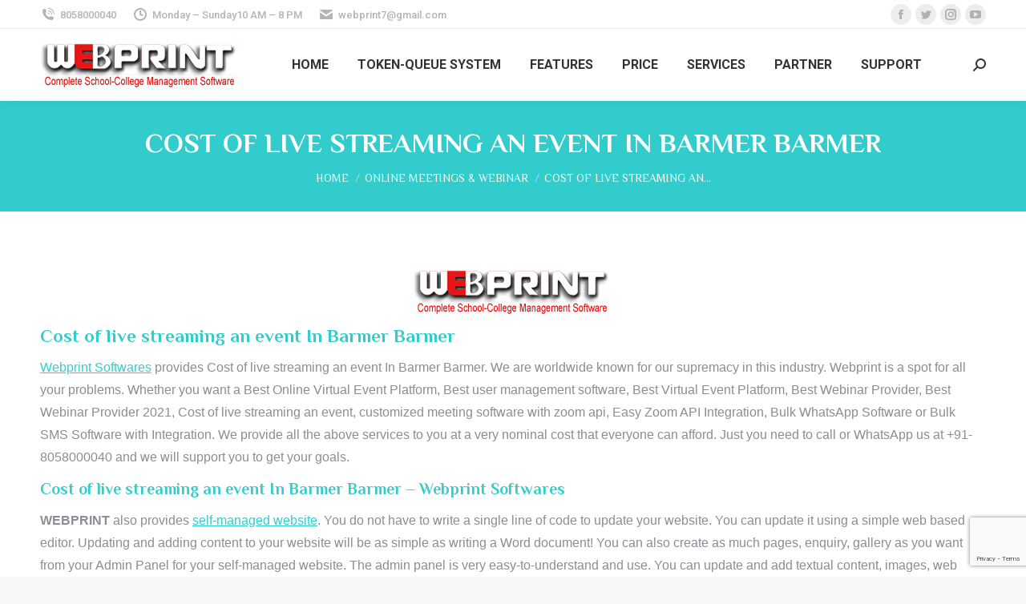

--- FILE ---
content_type: text/html; charset=UTF-8
request_url: https://webprintsoftware.com/cost-of-live-streaming-an-event-in-barmer-barmer/
body_size: 14129
content:
<!DOCTYPE html>
<!--[if !(IE 6) | !(IE 7) | !(IE 8)  ]><!-->
<html lang="en-US" class="no-js">
<!--<![endif]-->
<head>
	<meta charset="UTF-8" />
		<meta name="viewport" content="width=device-width, initial-scale=1, maximum-scale=1, user-scalable=0">
		<meta name="theme-color" content="#1ebbf0"/>	<link rel="profile" href="https://gmpg.org/xfn/11" />
	        <script type="text/javascript">
            if (/Android|webOS|iPhone|iPad|iPod|BlackBerry|IEMobile|Opera Mini/i.test(navigator.userAgent)) {
                var originalAddEventListener = EventTarget.prototype.addEventListener,
                    oldWidth = window.innerWidth;

                EventTarget.prototype.addEventListener = function (eventName, eventHandler, useCapture) {
                    if (eventName === "resize") {
                        originalAddEventListener.call(this, eventName, function (event) {
                            if (oldWidth === window.innerWidth) {
                                return;
                            }
                            oldWidth = window.innerWidth;
                            if (eventHandler.handleEvent) {
                                eventHandler.handleEvent.call(this, event);
                            }
                            else {
                                eventHandler.call(this, event);
                            };
                        }, useCapture);
                    }
                    else {
                        originalAddEventListener.call(this, eventName, eventHandler, useCapture);
                    };
                };
            };
        </script>
		<meta name='robots' content='index, follow, max-image-preview:large, max-snippet:-1, max-video-preview:-1' />

	<!-- This site is optimized with the Yoast SEO plugin v21.4 - https://yoast.com/wordpress/plugins/seo/ -->
	<title>Cost of live streaming an event In Barmer Barmer - Webprint</title>
	<link rel="canonical" href="https://webprintsoftware.com/cost-of-live-streaming-an-event-in-barmer-barmer/" />
	<meta property="og:locale" content="en_US" />
	<meta property="og:type" content="article" />
	<meta property="og:title" content="Cost of live streaming an event In Barmer Barmer - Webprint" />
	<meta property="og:description" content="Cost of live streaming an event In Barmer Barmer Webprint Softwares provides Cost of live streaming an event In Barmer Barmer. We are worldwide known for our supremacy in this industry. Webprint is a spot for all your problems. Whether you want a Best Online Virtual Event Platform, Best user management software, Best Virtual Event Platform,&hellip;" />
	<meta property="og:url" content="https://webprintsoftware.com/cost-of-live-streaming-an-event-in-barmer-barmer/" />
	<meta property="og:site_name" content="Webprint School Management Software" />
	<meta property="article:published_time" content="2020-11-24T10:55:06+00:00" />
	<meta property="article:modified_time" content="2022-03-28T18:22:07+00:00" />
	<meta property="og:image" content="https://i3.wp.com/webprintsoftware.com/wp-content/uploads/2016/05/school-software-logo-1.png" />
	<meta name="author" content="Webprint Softwares" />
	<meta name="twitter:card" content="summary_large_image" />
	<meta name="twitter:label1" content="Written by" />
	<meta name="twitter:data1" content="Webprint Softwares" />
	<meta name="twitter:label2" content="Est. reading time" />
	<meta name="twitter:data2" content="2 minutes" />
	<script type="application/ld+json" class="yoast-schema-graph">{"@context":"https://schema.org","@graph":[{"@type":"Article","@id":"https://webprintsoftware.com/cost-of-live-streaming-an-event-in-barmer-barmer/#article","isPartOf":{"@id":"https://webprintsoftware.com/cost-of-live-streaming-an-event-in-barmer-barmer/"},"author":{"name":"Webprint Softwares","@id":"https://webprintsoftware.com/#/schema/person/a842dd5f02ae31ed9936174e0e1bccf9"},"headline":"Cost of live streaming an event In Barmer Barmer","datePublished":"2020-11-24T10:55:06+00:00","dateModified":"2022-03-28T18:22:07+00:00","mainEntityOfPage":{"@id":"https://webprintsoftware.com/cost-of-live-streaming-an-event-in-barmer-barmer/"},"wordCount":449,"publisher":{"@id":"https://webprintsoftware.com/#organization"},"image":{"@id":"https://webprintsoftware.com/cost-of-live-streaming-an-event-in-barmer-barmer/#primaryimage"},"thumbnailUrl":"https://i3.wp.com/webprintsoftware.com/wp-content/uploads/2016/05/school-software-logo-1.png","keywords":["Cost of live streaming an event In Barmer Barmer"],"articleSection":["Online Meetings &amp; Webinar"],"inLanguage":"en-US"},{"@type":"WebPage","@id":"https://webprintsoftware.com/cost-of-live-streaming-an-event-in-barmer-barmer/","url":"https://webprintsoftware.com/cost-of-live-streaming-an-event-in-barmer-barmer/","name":"Cost of live streaming an event In Barmer Barmer - Webprint","isPartOf":{"@id":"https://webprintsoftware.com/#website"},"primaryImageOfPage":{"@id":"https://webprintsoftware.com/cost-of-live-streaming-an-event-in-barmer-barmer/#primaryimage"},"image":{"@id":"https://webprintsoftware.com/cost-of-live-streaming-an-event-in-barmer-barmer/#primaryimage"},"thumbnailUrl":"https://i3.wp.com/webprintsoftware.com/wp-content/uploads/2016/05/school-software-logo-1.png","datePublished":"2020-11-24T10:55:06+00:00","dateModified":"2022-03-28T18:22:07+00:00","breadcrumb":{"@id":"https://webprintsoftware.com/cost-of-live-streaming-an-event-in-barmer-barmer/#breadcrumb"},"inLanguage":"en-US","potentialAction":[{"@type":"ReadAction","target":["https://webprintsoftware.com/cost-of-live-streaming-an-event-in-barmer-barmer/"]}]},{"@type":"ImageObject","inLanguage":"en-US","@id":"https://webprintsoftware.com/cost-of-live-streaming-an-event-in-barmer-barmer/#primaryimage","url":"https://i3.wp.com/webprintsoftware.com/wp-content/uploads/2016/05/school-software-logo-1.png","contentUrl":"https://i3.wp.com/webprintsoftware.com/wp-content/uploads/2016/05/school-software-logo-1.png"},{"@type":"BreadcrumbList","@id":"https://webprintsoftware.com/cost-of-live-streaming-an-event-in-barmer-barmer/#breadcrumb","itemListElement":[{"@type":"ListItem","position":1,"name":"Home","item":"https://webprintsoftware.com/"},{"@type":"ListItem","position":2,"name":"Cost of live streaming an event In Barmer Barmer"}]},{"@type":"WebSite","@id":"https://webprintsoftware.com/#website","url":"https://webprintsoftware.com/","name":"Webprint School Management Software","description":"School Information System","publisher":{"@id":"https://webprintsoftware.com/#organization"},"potentialAction":[{"@type":"SearchAction","target":{"@type":"EntryPoint","urlTemplate":"https://webprintsoftware.com/?s={search_term_string}"},"query-input":"required name=search_term_string"}],"inLanguage":"en-US"},{"@type":"Organization","@id":"https://webprintsoftware.com/#organization","name":"Webprint","url":"https://webprintsoftware.com/","logo":{"@type":"ImageObject","inLanguage":"en-US","@id":"https://webprintsoftware.com/#/schema/logo/image/","url":"https://webprintsoftware.com/wp-content/uploads/2016/05/school-software-logo-1.png","contentUrl":"https://webprintsoftware.com/wp-content/uploads/2016/05/school-software-logo-1.png","width":250,"height":60,"caption":"Webprint"},"image":{"@id":"https://webprintsoftware.com/#/schema/logo/image/"}},{"@type":"Person","@id":"https://webprintsoftware.com/#/schema/person/a842dd5f02ae31ed9936174e0e1bccf9","name":"Webprint Softwares","image":{"@type":"ImageObject","inLanguage":"en-US","@id":"https://webprintsoftware.com/#/schema/person/image/","url":"https://secure.gravatar.com/avatar/7c7b59420093fa666a3b4f794c6f085dbf5b512b911b11754a4273717381c9e1?s=96&d=mm&r=g","contentUrl":"https://secure.gravatar.com/avatar/7c7b59420093fa666a3b4f794c6f085dbf5b512b911b11754a4273717381c9e1?s=96&d=mm&r=g","caption":"Webprint Softwares"},"url":"https://webprintsoftware.com/author/admin789/"}]}</script>
	<!-- / Yoast SEO plugin. -->


<link rel='dns-prefetch' href='//fonts.googleapis.com' />
<link rel='dns-prefetch' href='//www.googletagmanager.com' />
<link rel="alternate" type="application/rss+xml" title="Webprint School Management Software &raquo; Feed" href="https://webprintsoftware.com/feed/" />
<link rel="alternate" type="application/rss+xml" title="Webprint School Management Software &raquo; Comments Feed" href="https://webprintsoftware.com/comments/feed/" />
<link rel="alternate" type="application/rss+xml" title="Webprint School Management Software &raquo; Cost of live streaming an event In Barmer Barmer Comments Feed" href="https://webprintsoftware.com/cost-of-live-streaming-an-event-in-barmer-barmer/feed/" />
<link rel="alternate" title="oEmbed (JSON)" type="application/json+oembed" href="https://webprintsoftware.com/wp-json/oembed/1.0/embed?url=https%3A%2F%2Fwebprintsoftware.com%2Fcost-of-live-streaming-an-event-in-barmer-barmer%2F" />
<link rel="alternate" title="oEmbed (XML)" type="text/xml+oembed" href="https://webprintsoftware.com/wp-json/oembed/1.0/embed?url=https%3A%2F%2Fwebprintsoftware.com%2Fcost-of-live-streaming-an-event-in-barmer-barmer%2F&#038;format=xml" />
<style id='wp-img-auto-sizes-contain-inline-css' type='text/css'>
img:is([sizes=auto i],[sizes^="auto," i]){contain-intrinsic-size:3000px 1500px}
/*# sourceURL=wp-img-auto-sizes-contain-inline-css */
</style>

<style id='classic-theme-styles-inline-css' type='text/css'>
/*! This file is auto-generated */
.wp-block-button__link{color:#fff;background-color:#32373c;border-radius:9999px;box-shadow:none;text-decoration:none;padding:calc(.667em + 2px) calc(1.333em + 2px);font-size:1.125em}.wp-block-file__button{background:#32373c;color:#fff;text-decoration:none}
/*# sourceURL=/wp-includes/css/classic-themes.min.css */
</style>
<link rel='stylesheet' id='contact-form-7-css' href='https://webprintsoftware.com/wp-content/plugins/contact-form-7/includes/css/styles.css?ver=6.1.2' type='text/css' media='all' />
<link rel='stylesheet' id='awb-css' href='https://webprintsoftware.com/wp-content/plugins/advanced-backgrounds/assets/awb/awb.min.css?ver=1.12.7' type='text/css' media='all' />
<link rel='stylesheet' id='dt-web-fonts-css' href='https://fonts.googleapis.com/css?family=Roboto:400,500,600,700%7CPhilosopher:400,600,700&#038;display=swap' type='text/css' media='all' />
<link rel='stylesheet' id='dt-main-css' href='https://webprintsoftware.com/wp-content/themes/dt-the7/css/main.min.css?ver=8.7.0' type='text/css' media='all' />
<link rel='stylesheet' id='the7-font-css' href='https://webprintsoftware.com/wp-content/themes/dt-the7/fonts/icomoon-the7-font/icomoon-the7-font.min.css?ver=8.7.0' type='text/css' media='all' />
<link rel='stylesheet' id='the7-awesome-fonts-css' href='https://webprintsoftware.com/wp-content/themes/dt-the7/fonts/FontAwesome/css/all.min.css?ver=8.7.0' type='text/css' media='all' />
<link rel='stylesheet' id='the7-awesome-fonts-back-css' href='https://webprintsoftware.com/wp-content/themes/dt-the7/fonts/FontAwesome/back-compat.min.css?ver=8.7.0' type='text/css' media='all' />
<link rel='stylesheet' id='the7-custom-scrollbar-css' href='https://webprintsoftware.com/wp-content/themes/dt-the7/lib/custom-scrollbar/custom-scrollbar.min.css?ver=8.7.0' type='text/css' media='all' />
<link rel='stylesheet' id='the7-wpbakery-css' href='https://webprintsoftware.com/wp-content/themes/dt-the7/css/wpbakery.min.css?ver=8.7.0' type='text/css' media='all' />
<link rel='stylesheet' id='the7-core-css' href='https://webprintsoftware.com/wp-content/plugins/dt-the7-core/assets/css/post-type.min.css?ver=2.7.4' type='text/css' media='all' />
<link rel='stylesheet' id='the7-css-vars-css' href='https://webprintsoftware.com/wp-content/uploads/the7-css/css-vars.css?ver=e4f30d5e3fa1' type='text/css' media='all' />
<link rel='stylesheet' id='dt-custom-css' href='https://webprintsoftware.com/wp-content/uploads/the7-css/custom.css?ver=e4f30d5e3fa1' type='text/css' media='all' />
<link rel='stylesheet' id='dt-media-css' href='https://webprintsoftware.com/wp-content/uploads/the7-css/media.css?ver=e4f30d5e3fa1' type='text/css' media='all' />
<link rel='stylesheet' id='the7-mega-menu-css' href='https://webprintsoftware.com/wp-content/uploads/the7-css/mega-menu.css?ver=e4f30d5e3fa1' type='text/css' media='all' />
<link rel='stylesheet' id='the7-elements-albums-portfolio-css' href='https://webprintsoftware.com/wp-content/uploads/the7-css/the7-elements-albums-portfolio.css?ver=e4f30d5e3fa1' type='text/css' media='all' />
<link rel='stylesheet' id='the7-elements-css' href='https://webprintsoftware.com/wp-content/uploads/the7-css/post-type-dynamic.css?ver=e4f30d5e3fa1' type='text/css' media='all' />
<link rel='stylesheet' id='style-css' href='https://webprintsoftware.com/wp-content/themes/dt-the7-child/style.css?ver=8.7.0' type='text/css' media='all' />
<script type="text/javascript" src="https://webprintsoftware.com/wp-includes/js/jquery/jquery.min.js?ver=3.7.1" id="jquery-core-js"></script>
<script type="text/javascript" src="https://webprintsoftware.com/wp-includes/js/jquery/jquery-migrate.min.js?ver=3.4.1" id="jquery-migrate-js"></script>
<script type="text/javascript" id="dt-above-fold-js-extra">
/* <![CDATA[ */
var dtLocal = {"themeUrl":"https://webprintsoftware.com/wp-content/themes/dt-the7","passText":"To view this protected post, enter the password below:","moreButtonText":{"loading":"Loading...","loadMore":"Load more"},"postID":"5827","ajaxurl":"https://webprintsoftware.com/wp-admin/admin-ajax.php","REST":{"baseUrl":"https://webprintsoftware.com/wp-json/the7/v1","endpoints":{"sendMail":"/send-mail"}},"contactMessages":{"required":"One or more fields have an error. Please check and try again.","terms":"Please accept the privacy policy.","fillTheCaptchaError":"Please, fill the captcha."},"captchaSiteKey":"","ajaxNonce":"21d52f610c","pageData":"","themeSettings":{"smoothScroll":"on_parallax","lazyLoading":false,"accentColor":{"mode":"gradient","color":"#1ebbf0"},"desktopHeader":{"height":90},"ToggleCaptionEnabled":"disabled","ToggleCaption":"Navigation","floatingHeader":{"showAfter":94,"showMenu":true,"height":60,"logo":{"showLogo":true,"html":"\u003Cimg class=\" preload-me\" src=\"https://webprintsoftware.com/wp-content/uploads/2016/05/school-software-logo-1.png\" srcset=\"https://webprintsoftware.com/wp-content/uploads/2016/05/school-software-logo-1.png 250w, https://webprintsoftware.com/wp-content/uploads/2016/05/school-software-logo-1.png 250w\" width=\"250\" height=\"60\"   sizes=\"250px\" alt=\"Webprint School Management Software\" /\u003E","url":"https://webprintsoftware.com/"}},"topLine":{"floatingTopLine":{"logo":{"showLogo":false,"html":""}}},"mobileHeader":{"firstSwitchPoint":992,"secondSwitchPoint":778,"firstSwitchPointHeight":60,"secondSwitchPointHeight":60,"mobileToggleCaptionEnabled":"disabled","mobileToggleCaption":"Menu"},"stickyMobileHeaderFirstSwitch":{"logo":{"html":"\u003Cimg class=\" preload-me\" src=\"https://webprintsoftware.com/wp-content/uploads/2016/05/school-software-logo-1.png\" srcset=\"https://webprintsoftware.com/wp-content/uploads/2016/05/school-software-logo-1.png 250w, https://webprintsoftware.com/wp-content/uploads/2016/05/school-software-logo-1.png 250w\" width=\"250\" height=\"60\"   sizes=\"250px\" alt=\"Webprint School Management Software\" /\u003E"}},"stickyMobileHeaderSecondSwitch":{"logo":{"html":"\u003Cimg class=\" preload-me\" src=\"https://webprintsoftware.com/wp-content/uploads/2016/05/school-software-logo-1.png\" srcset=\"https://webprintsoftware.com/wp-content/uploads/2016/05/school-software-logo-1.png 250w, https://webprintsoftware.com/wp-content/uploads/2016/05/school-software-logo-1.png 250w\" width=\"250\" height=\"60\"   sizes=\"250px\" alt=\"Webprint School Management Software\" /\u003E"}},"content":{"textColor":"#8b8d94","headerColor":"#33cccc"},"sidebar":{"switchPoint":992},"boxedWidth":"1280px","stripes":{"stripe1":{"textColor":"#787d85","headerColor":"#3b3f4a"},"stripe2":{"textColor":"#8b9199","headerColor":"#ffffff"},"stripe3":{"textColor":"#ffffff","headerColor":"#ffffff"}}},"VCMobileScreenWidth":"768"};
var dtShare = {"shareButtonText":{"facebook":"Share on Facebook","twitter":"Tweet","pinterest":"Pin it","linkedin":"Share on Linkedin","whatsapp":"Share on Whatsapp"},"overlayOpacity":"85"};
//# sourceURL=dt-above-fold-js-extra
/* ]]> */
</script>
<script type="text/javascript" src="https://webprintsoftware.com/wp-content/themes/dt-the7/js/above-the-fold.min.js?ver=8.7.0" id="dt-above-fold-js"></script>
<link rel="https://api.w.org/" href="https://webprintsoftware.com/wp-json/" /><link rel="alternate" title="JSON" type="application/json" href="https://webprintsoftware.com/wp-json/wp/v2/posts/5827" /><link rel="EditURI" type="application/rsd+xml" title="RSD" href="https://webprintsoftware.com/xmlrpc.php?rsd" />
<meta name="generator" content="WordPress 6.9" />
<link rel='shortlink' href='https://webprintsoftware.com/?p=5827' />
<meta name="generator" content="Site Kit by Google 1.170.0" /><link rel="pingback" href="https://webprintsoftware.com/xmlrpc.php">

<!-- Google AdSense meta tags added by Site Kit -->
<meta name="google-adsense-platform-account" content="ca-host-pub-2644536267352236">
<meta name="google-adsense-platform-domain" content="sitekit.withgoogle.com">
<!-- End Google AdSense meta tags added by Site Kit -->
<meta name="generator" content="Powered by WPBakery Page Builder - drag and drop page builder for WordPress."/>
<link rel="icon" href="https://webprintsoftware.com/wp-content/uploads/2019/12/favicon.ico" type="image/x-icon" sizes="16x16"/><link rel="icon" href="https://webprintsoftware.com/wp-content/uploads/2019/12/favicon.ico" type="image/x-icon" sizes="32x32"/><link rel="apple-touch-icon" href="https://webprintsoftware.com/wp-content/uploads/2019/12/favicon.ico"><link rel="apple-touch-icon" sizes="76x76" href="https://webprintsoftware.com/wp-content/uploads/2019/12/favicon.ico"><link rel="apple-touch-icon" sizes="120x120" href="https://webprintsoftware.com/wp-content/uploads/2019/12/favicon.ico"><link rel="apple-touch-icon" sizes="152x152" href="https://webprintsoftware.com/wp-content/uploads/2019/12/favicon.ico"><noscript><style> .wpb_animate_when_almost_visible { opacity: 1; }</style></noscript><script async src="https://pagead2.googlesyndication.com/pagead/js/adsbygoogle.js?client=ca-pub-1060266738662041"
     crossorigin="anonymous"></script>
<style id='the7-custom-inline-css' type='text/css'>
.sub-nav .menu-item i.fa,
.sub-nav .menu-item i.fas,
.sub-nav .menu-item i.far,
.sub-nav .menu-item i.fab {
	text-align: center;
	width: 1.25em;
}
</style>
<style id='global-styles-inline-css' type='text/css'>
:root{--wp--preset--aspect-ratio--square: 1;--wp--preset--aspect-ratio--4-3: 4/3;--wp--preset--aspect-ratio--3-4: 3/4;--wp--preset--aspect-ratio--3-2: 3/2;--wp--preset--aspect-ratio--2-3: 2/3;--wp--preset--aspect-ratio--16-9: 16/9;--wp--preset--aspect-ratio--9-16: 9/16;--wp--preset--color--black: #000000;--wp--preset--color--cyan-bluish-gray: #abb8c3;--wp--preset--color--white: #FFF;--wp--preset--color--pale-pink: #f78da7;--wp--preset--color--vivid-red: #cf2e2e;--wp--preset--color--luminous-vivid-orange: #ff6900;--wp--preset--color--luminous-vivid-amber: #fcb900;--wp--preset--color--light-green-cyan: #7bdcb5;--wp--preset--color--vivid-green-cyan: #00d084;--wp--preset--color--pale-cyan-blue: #8ed1fc;--wp--preset--color--vivid-cyan-blue: #0693e3;--wp--preset--color--vivid-purple: #9b51e0;--wp--preset--color--accent: #1ebbf0;--wp--preset--color--dark-gray: #111;--wp--preset--color--light-gray: #767676;--wp--preset--gradient--vivid-cyan-blue-to-vivid-purple: linear-gradient(135deg,rgb(6,147,227) 0%,rgb(155,81,224) 100%);--wp--preset--gradient--light-green-cyan-to-vivid-green-cyan: linear-gradient(135deg,rgb(122,220,180) 0%,rgb(0,208,130) 100%);--wp--preset--gradient--luminous-vivid-amber-to-luminous-vivid-orange: linear-gradient(135deg,rgb(252,185,0) 0%,rgb(255,105,0) 100%);--wp--preset--gradient--luminous-vivid-orange-to-vivid-red: linear-gradient(135deg,rgb(255,105,0) 0%,rgb(207,46,46) 100%);--wp--preset--gradient--very-light-gray-to-cyan-bluish-gray: linear-gradient(135deg,rgb(238,238,238) 0%,rgb(169,184,195) 100%);--wp--preset--gradient--cool-to-warm-spectrum: linear-gradient(135deg,rgb(74,234,220) 0%,rgb(151,120,209) 20%,rgb(207,42,186) 40%,rgb(238,44,130) 60%,rgb(251,105,98) 80%,rgb(254,248,76) 100%);--wp--preset--gradient--blush-light-purple: linear-gradient(135deg,rgb(255,206,236) 0%,rgb(152,150,240) 100%);--wp--preset--gradient--blush-bordeaux: linear-gradient(135deg,rgb(254,205,165) 0%,rgb(254,45,45) 50%,rgb(107,0,62) 100%);--wp--preset--gradient--luminous-dusk: linear-gradient(135deg,rgb(255,203,112) 0%,rgb(199,81,192) 50%,rgb(65,88,208) 100%);--wp--preset--gradient--pale-ocean: linear-gradient(135deg,rgb(255,245,203) 0%,rgb(182,227,212) 50%,rgb(51,167,181) 100%);--wp--preset--gradient--electric-grass: linear-gradient(135deg,rgb(202,248,128) 0%,rgb(113,206,126) 100%);--wp--preset--gradient--midnight: linear-gradient(135deg,rgb(2,3,129) 0%,rgb(40,116,252) 100%);--wp--preset--font-size--small: 13px;--wp--preset--font-size--medium: 20px;--wp--preset--font-size--large: 36px;--wp--preset--font-size--x-large: 42px;--wp--preset--spacing--20: 0.44rem;--wp--preset--spacing--30: 0.67rem;--wp--preset--spacing--40: 1rem;--wp--preset--spacing--50: 1.5rem;--wp--preset--spacing--60: 2.25rem;--wp--preset--spacing--70: 3.38rem;--wp--preset--spacing--80: 5.06rem;--wp--preset--shadow--natural: 6px 6px 9px rgba(0, 0, 0, 0.2);--wp--preset--shadow--deep: 12px 12px 50px rgba(0, 0, 0, 0.4);--wp--preset--shadow--sharp: 6px 6px 0px rgba(0, 0, 0, 0.2);--wp--preset--shadow--outlined: 6px 6px 0px -3px rgb(255, 255, 255), 6px 6px rgb(0, 0, 0);--wp--preset--shadow--crisp: 6px 6px 0px rgb(0, 0, 0);}:where(.is-layout-flex){gap: 0.5em;}:where(.is-layout-grid){gap: 0.5em;}body .is-layout-flex{display: flex;}.is-layout-flex{flex-wrap: wrap;align-items: center;}.is-layout-flex > :is(*, div){margin: 0;}body .is-layout-grid{display: grid;}.is-layout-grid > :is(*, div){margin: 0;}:where(.wp-block-columns.is-layout-flex){gap: 2em;}:where(.wp-block-columns.is-layout-grid){gap: 2em;}:where(.wp-block-post-template.is-layout-flex){gap: 1.25em;}:where(.wp-block-post-template.is-layout-grid){gap: 1.25em;}.has-black-color{color: var(--wp--preset--color--black) !important;}.has-cyan-bluish-gray-color{color: var(--wp--preset--color--cyan-bluish-gray) !important;}.has-white-color{color: var(--wp--preset--color--white) !important;}.has-pale-pink-color{color: var(--wp--preset--color--pale-pink) !important;}.has-vivid-red-color{color: var(--wp--preset--color--vivid-red) !important;}.has-luminous-vivid-orange-color{color: var(--wp--preset--color--luminous-vivid-orange) !important;}.has-luminous-vivid-amber-color{color: var(--wp--preset--color--luminous-vivid-amber) !important;}.has-light-green-cyan-color{color: var(--wp--preset--color--light-green-cyan) !important;}.has-vivid-green-cyan-color{color: var(--wp--preset--color--vivid-green-cyan) !important;}.has-pale-cyan-blue-color{color: var(--wp--preset--color--pale-cyan-blue) !important;}.has-vivid-cyan-blue-color{color: var(--wp--preset--color--vivid-cyan-blue) !important;}.has-vivid-purple-color{color: var(--wp--preset--color--vivid-purple) !important;}.has-black-background-color{background-color: var(--wp--preset--color--black) !important;}.has-cyan-bluish-gray-background-color{background-color: var(--wp--preset--color--cyan-bluish-gray) !important;}.has-white-background-color{background-color: var(--wp--preset--color--white) !important;}.has-pale-pink-background-color{background-color: var(--wp--preset--color--pale-pink) !important;}.has-vivid-red-background-color{background-color: var(--wp--preset--color--vivid-red) !important;}.has-luminous-vivid-orange-background-color{background-color: var(--wp--preset--color--luminous-vivid-orange) !important;}.has-luminous-vivid-amber-background-color{background-color: var(--wp--preset--color--luminous-vivid-amber) !important;}.has-light-green-cyan-background-color{background-color: var(--wp--preset--color--light-green-cyan) !important;}.has-vivid-green-cyan-background-color{background-color: var(--wp--preset--color--vivid-green-cyan) !important;}.has-pale-cyan-blue-background-color{background-color: var(--wp--preset--color--pale-cyan-blue) !important;}.has-vivid-cyan-blue-background-color{background-color: var(--wp--preset--color--vivid-cyan-blue) !important;}.has-vivid-purple-background-color{background-color: var(--wp--preset--color--vivid-purple) !important;}.has-black-border-color{border-color: var(--wp--preset--color--black) !important;}.has-cyan-bluish-gray-border-color{border-color: var(--wp--preset--color--cyan-bluish-gray) !important;}.has-white-border-color{border-color: var(--wp--preset--color--white) !important;}.has-pale-pink-border-color{border-color: var(--wp--preset--color--pale-pink) !important;}.has-vivid-red-border-color{border-color: var(--wp--preset--color--vivid-red) !important;}.has-luminous-vivid-orange-border-color{border-color: var(--wp--preset--color--luminous-vivid-orange) !important;}.has-luminous-vivid-amber-border-color{border-color: var(--wp--preset--color--luminous-vivid-amber) !important;}.has-light-green-cyan-border-color{border-color: var(--wp--preset--color--light-green-cyan) !important;}.has-vivid-green-cyan-border-color{border-color: var(--wp--preset--color--vivid-green-cyan) !important;}.has-pale-cyan-blue-border-color{border-color: var(--wp--preset--color--pale-cyan-blue) !important;}.has-vivid-cyan-blue-border-color{border-color: var(--wp--preset--color--vivid-cyan-blue) !important;}.has-vivid-purple-border-color{border-color: var(--wp--preset--color--vivid-purple) !important;}.has-vivid-cyan-blue-to-vivid-purple-gradient-background{background: var(--wp--preset--gradient--vivid-cyan-blue-to-vivid-purple) !important;}.has-light-green-cyan-to-vivid-green-cyan-gradient-background{background: var(--wp--preset--gradient--light-green-cyan-to-vivid-green-cyan) !important;}.has-luminous-vivid-amber-to-luminous-vivid-orange-gradient-background{background: var(--wp--preset--gradient--luminous-vivid-amber-to-luminous-vivid-orange) !important;}.has-luminous-vivid-orange-to-vivid-red-gradient-background{background: var(--wp--preset--gradient--luminous-vivid-orange-to-vivid-red) !important;}.has-very-light-gray-to-cyan-bluish-gray-gradient-background{background: var(--wp--preset--gradient--very-light-gray-to-cyan-bluish-gray) !important;}.has-cool-to-warm-spectrum-gradient-background{background: var(--wp--preset--gradient--cool-to-warm-spectrum) !important;}.has-blush-light-purple-gradient-background{background: var(--wp--preset--gradient--blush-light-purple) !important;}.has-blush-bordeaux-gradient-background{background: var(--wp--preset--gradient--blush-bordeaux) !important;}.has-luminous-dusk-gradient-background{background: var(--wp--preset--gradient--luminous-dusk) !important;}.has-pale-ocean-gradient-background{background: var(--wp--preset--gradient--pale-ocean) !important;}.has-electric-grass-gradient-background{background: var(--wp--preset--gradient--electric-grass) !important;}.has-midnight-gradient-background{background: var(--wp--preset--gradient--midnight) !important;}.has-small-font-size{font-size: var(--wp--preset--font-size--small) !important;}.has-medium-font-size{font-size: var(--wp--preset--font-size--medium) !important;}.has-large-font-size{font-size: var(--wp--preset--font-size--large) !important;}.has-x-large-font-size{font-size: var(--wp--preset--font-size--x-large) !important;}
/*# sourceURL=global-styles-inline-css */
</style>
</head>
<body id="the7-body" class="wp-singular post-template-default single single-post postid-5827 single-format-standard wp-embed-responsive wp-theme-dt-the7 wp-child-theme-dt-the7-child the7-core-ver-2.7.4 no-comments dt-responsive-on right-mobile-menu-close-icon ouside-menu-close-icon mobile-hamburger-close-bg-enable mobile-hamburger-close-bg-hover-enable  fade-medium-mobile-menu-close-icon fade-medium-menu-close-icon accent-gradient srcset-enabled btn-flat custom-btn-color custom-btn-hover-color shadow-element-decoration phantom-sticky phantom-shadow-decoration phantom-main-logo-on sticky-mobile-header top-header first-switch-logo-left first-switch-menu-right second-switch-logo-left second-switch-menu-right right-mobile-menu layzr-loading-on popup-message-style dt-fa-compatibility the7-ver-8.7.0 wpb-js-composer js-comp-ver-6.8.0 vc_responsive">
<!-- The7 8.7.0 -->

<div id="page" >
	<a class="skip-link screen-reader-text" href="#content">Skip to content</a>

<div class="masthead inline-header center widgets full-height shadow-decoration shadow-mobile-header-decoration small-mobile-menu-icon dt-parent-menu-clickable show-sub-menu-on-hover"  role="banner">

	<div class="top-bar full-width-line top-bar-line-hide">
	<div class="top-bar-bg" ></div>
	<div class="left-widgets mini-widgets"><a href="tel:8058000040" class="mini-contacts phone show-on-desktop in-top-bar-left in-menu-second-switch"><i class="fa-fw icomoon-the7-font-the7-phone-06"></i>8058000040</a><span class="mini-contacts clock show-on-desktop in-top-bar-left in-menu-second-switch"><i class="fa-fw icomoon-the7-font-the7-clock-01"></i>Monday – Sunday10 AM – 8 PM</span><a href="mailto:webprint7@gmail.com" class="mini-contacts email show-on-desktop near-logo-first-switch in-menu-second-switch"><i class="fa-fw the7-mw-icon-mail-bold"></i>webprint7@gmail.com</a></div><div class="right-widgets mini-widgets"><div class="soc-ico show-on-desktop in-top-bar-right in-menu-second-switch custom-bg disabled-border border-off hover-accent-bg hover-disabled-border  hover-border-off"><a title="Facebook page opens in new window" href="https://www.facebook.com/Webprint.in" target="_blank" class="facebook"><span class="soc-font-icon"></span><span class="screen-reader-text">Facebook page opens in new window</span></a><a title="Twitter page opens in new window" href="/" target="_blank" class="twitter"><span class="soc-font-icon"></span><span class="screen-reader-text">Twitter page opens in new window</span></a><a title="Instagram page opens in new window" href="/" target="_blank" class="instagram"><span class="soc-font-icon"></span><span class="screen-reader-text">Instagram page opens in new window</span></a><a title="YouTube page opens in new window" href="/" target="_blank" class="you-tube"><span class="soc-font-icon"></span><span class="screen-reader-text">YouTube page opens in new window</span></a></div></div></div>

	<header class="header-bar">

		<div class="branding">
	<div id="site-title" class="assistive-text">Webprint School Management Software</div>
	<div id="site-description" class="assistive-text">School Information System</div>
	<a class="same-logo" href="https://webprintsoftware.com/"><img class=" preload-me" src="https://webprintsoftware.com/wp-content/uploads/2016/05/school-software-logo-1.png" srcset="https://webprintsoftware.com/wp-content/uploads/2016/05/school-software-logo-1.png 250w, https://webprintsoftware.com/wp-content/uploads/2016/05/school-software-logo-1.png 250w" width="250" height="60"   sizes="250px" alt="Webprint School Management Software" /></a></div>

		<ul id="primary-menu" class="main-nav underline-decoration l-to-r-line outside-item-remove-margin" role="menubar"><li class="menu-item menu-item-type-post_type menu-item-object-page menu-item-home menu-item-has-children menu-item-2649 first has-children depth-0" role="presentation"><a href='https://webprintsoftware.com/' data-level='1' role="menuitem"><span class="menu-item-text"><span class="menu-text">Home</span></span></a><ul class="sub-nav gradient-hover hover-style-bg level-arrows-on" role="menubar"><li class="menu-item menu-item-type-post_type menu-item-object-page menu-item-2651 first depth-1" role="presentation"><a href='https://webprintsoftware.com/school-erp-software/about-school-erp-software/' data-level='2' role="menuitem"><span class="menu-item-text"><span class="menu-text">About Webprint</span></span></a></li> <li class="menu-item menu-item-type-post_type menu-item-object-page menu-item-2652 depth-1" role="presentation"><a href='https://webprintsoftware.com/school-erp-software/school-management-software/' data-level='2' role="menuitem"><span class="menu-item-text"><span class="menu-text">Vision &#038; Mission</span></span></a></li> <li class="menu-item menu-item-type-post_type menu-item-object-page menu-item-2653 depth-1" role="presentation"><a href='https://webprintsoftware.com/school-erp-software/school-software/' data-level='2' role="menuitem"><span class="menu-item-text"><span class="menu-text">Technology In Education</span></span></a></li> <li class="menu-item menu-item-type-post_type menu-item-object-page menu-item-2654 depth-1" role="presentation"><a href='https://webprintsoftware.com/school-erp-software/webprint-team/' data-level='2' role="menuitem"><span class="menu-item-text"><span class="menu-text">Webprint Team</span></span></a></li> </ul></li> <li class="menu-item menu-item-type-post_type menu-item-object-page menu-item-7718 depth-0" role="presentation"><a href='https://webprintsoftware.com/token-queue-system/' data-level='1' role="menuitem"><span class="menu-item-text"><span class="menu-text">Token-Queue System</span></span></a></li> <li class="menu-item menu-item-type-post_type menu-item-object-page menu-item-has-children menu-item-2655 has-children depth-0" role="presentation"><a href='https://webprintsoftware.com/school-erp-modules/' data-level='1' role="menuitem"><span class="menu-item-text"><span class="menu-text">Features</span></span></a><ul class="sub-nav gradient-hover hover-style-bg level-arrows-on" role="menubar"><li class="menu-item menu-item-type-post_type menu-item-object-page menu-item-2656 first depth-1" role="presentation"><a href='https://webprintsoftware.com/school-erp-modules/school-software-features/' data-level='2' role="menuitem"><span class="menu-item-text"><span class="menu-text">School Software Features</span></span></a></li> <li class="menu-item menu-item-type-post_type menu-item-object-page menu-item-2657 depth-1" role="presentation"><a href='https://webprintsoftware.com/school-erp-modules/school-software-module/' data-level='2' role="menuitem"><span class="menu-item-text"><span class="menu-text">School Software Module</span></span></a></li> <li class="menu-item menu-item-type-post_type menu-item-object-page menu-item-2658 depth-1" role="presentation"><a href='https://webprintsoftware.com/school-erp-modules/school-website-feature/' data-level='2' role="menuitem"><span class="menu-item-text"><span class="menu-text">School Website Feature</span></span></a></li> <li class="menu-item menu-item-type-post_type menu-item-object-page menu-item-2659 depth-1" role="presentation"><a href='https://webprintsoftware.com/school-erp-modules/school-website-module/' data-level='2' role="menuitem"><span class="menu-item-text"><span class="menu-text">School Website Module</span></span></a></li> </ul></li> <li class="menu-item menu-item-type-post_type menu-item-object-page menu-item-has-children menu-item-2660 has-children depth-0" role="presentation"><a href='https://webprintsoftware.com/price-plan/' data-level='1' role="menuitem"><span class="menu-item-text"><span class="menu-text">Price</span></span></a><ul class="sub-nav gradient-hover hover-style-bg level-arrows-on" role="menubar"><li class="menu-item menu-item-type-post_type menu-item-object-page menu-item-2661 first depth-1" role="presentation"><a href='https://webprintsoftware.com/price-plan/product-prices-plan/' data-level='2' role="menuitem"><span class="menu-item-text"><span class="menu-text">Products Price &#038; Plan</span></span></a></li> <li class="menu-item menu-item-type-post_type menu-item-object-page menu-item-2662 depth-1" role="presentation"><a href='https://webprintsoftware.com/price-plan/school-software-demo/' data-level='2' role="menuitem"><span class="menu-item-text"><span class="menu-text">School Software Demo</span></span></a></li> <li class="menu-item menu-item-type-post_type menu-item-object-page menu-item-2663 depth-1" role="presentation"><a href='https://webprintsoftware.com/price-plan/school-website-demo/' data-level='2' role="menuitem"><span class="menu-item-text"><span class="menu-text">School Website Demo</span></span></a></li> </ul></li> <li class="menu-item menu-item-type-post_type menu-item-object-page menu-item-has-children menu-item-2664 has-children depth-0" role="presentation"><a href='https://webprintsoftware.com/webprint-services/' data-level='1' role="menuitem"><span class="menu-item-text"><span class="menu-text">Services</span></span></a><ul class="sub-nav gradient-hover hover-style-bg level-arrows-on" role="menubar"><li class="menu-item menu-item-type-post_type menu-item-object-page menu-item-2669 first depth-1" role="presentation"><a href='https://webprintsoftware.com/webprint-services/bulk-sms-provider-in-jaiur/' data-level='2' role="menuitem"><span class="menu-item-text"><span class="menu-text">Bulk SMS &#038; Bulk Emails</span></span></a></li> <li class="menu-item menu-item-type-post_type menu-item-object-page menu-item-2665 depth-1" role="presentation"><a href='https://webprintsoftware.com/webprint-services/school-management-software/' data-level='2' role="menuitem"><span class="menu-item-text"><span class="menu-text">School Management Software</span></span></a></li> <li class="menu-item menu-item-type-post_type menu-item-object-page menu-item-2666 depth-1" role="presentation"><a href='https://webprintsoftware.com/webprint-services/school-website/' data-level='2' role="menuitem"><span class="menu-item-text"><span class="menu-text">Special Websites for Schools</span></span></a></li> <li class="menu-item menu-item-type-post_type menu-item-object-page menu-item-2667 depth-1" role="presentation"><a href='https://webprintsoftware.com/webprint-services/website-development/' data-level='2' role="menuitem"><span class="menu-item-text"><span class="menu-text">Web-Software Development</span></span></a></li> <li class="menu-item menu-item-type-post_type menu-item-object-page menu-item-2668 depth-1" role="presentation"><a href='https://webprintsoftware.com/webprint-services/domain-booking/' data-level='2' role="menuitem"><span class="menu-item-text"><span class="menu-text">Domain &#038; Hosting Booking</span></span></a></li> <li class="menu-item menu-item-type-post_type menu-item-object-page menu-item-7576 depth-1" role="presentation"><a href='https://webprintsoftware.com/hosting-plans/' data-level='2' role="menuitem"><span class="menu-item-text"><span class="menu-text">Hosting Plans</span></span></a></li> <li class="menu-item menu-item-type-post_type menu-item-object-page menu-item-has-children menu-item-2678 has-children depth-1" role="presentation"><a href='https://webprintsoftware.com/webprint-services/allied-services/' data-level='2' role="menuitem"><span class="menu-item-text"><span class="menu-text">Allied Services</span></span></a><ul class="sub-nav gradient-hover hover-style-bg level-arrows-on" role="menubar"><li class="menu-item menu-item-type-post_type menu-item-object-page menu-item-2680 first depth-2" role="presentation"><a href='https://webprintsoftware.com/webprint-services/allied-services/ibs-finishing-school/' data-level='3' role="menuitem"><span class="menu-item-text"><span class="menu-text">IBS Finishing School</span></span></a></li> <li class="menu-item menu-item-type-post_type menu-item-object-page menu-item-2670 depth-2" role="presentation"><a href='https://webprintsoftware.com/webprint-services/educational-tools/' data-level='3' role="menuitem"><span class="menu-item-text"><span class="menu-text">Educational Tools</span></span></a></li> </ul></li> <li class="menu-item menu-item-type-post_type menu-item-object-page menu-item-2677 depth-1" role="presentation"><a href='https://webprintsoftware.com/supplementary-services/' data-level='2' role="menuitem"><span class="menu-item-text"><span class="menu-text">Supplementary Services</span></span></a></li> </ul></li> <li class="menu-item menu-item-type-post_type menu-item-object-page menu-item-has-children menu-item-2671 has-children depth-0" role="presentation"><a href='https://webprintsoftware.com/partner/' data-level='1' role="menuitem"><span class="menu-item-text"><span class="menu-text">Partner</span></span></a><ul class="sub-nav gradient-hover hover-style-bg level-arrows-on" role="menubar"><li class="menu-item menu-item-type-post_type menu-item-object-page menu-item-2672 first depth-1" role="presentation"><a href='https://webprintsoftware.com/partner/partner-program/' data-level='2' role="menuitem"><span class="menu-item-text"><span class="menu-text">Partner Program</span></span></a></li> <li class="menu-item menu-item-type-post_type menu-item-object-page menu-item-2673 depth-1" role="presentation"><a href='https://webprintsoftware.com/partner/job-career/' data-level='2' role="menuitem"><span class="menu-item-text"><span class="menu-text">Job &#038; Career</span></span></a></li> </ul></li> <li class="menu-item menu-item-type-custom menu-item-object-custom menu-item-has-children menu-item-7549 last has-children depth-0" role="presentation"><a href='#' data-level='1' role="menuitem"><span class="menu-item-text"><span class="menu-text">Support</span></span></a><ul class="sub-nav gradient-hover hover-style-bg level-arrows-on" role="menubar"><li class="menu-item menu-item-type-post_type menu-item-object-page menu-item-7542 first depth-1" role="presentation"><a href='https://webprintsoftware.com/contact-us/' data-level='2' role="menuitem"><span class="menu-item-text"><span class="menu-text">Contact Us</span></span></a></li> <li class="menu-item menu-item-type-post_type menu-item-object-page menu-item-2674 depth-1" role="presentation"><a href='https://webprintsoftware.com/video-tutorials/' data-level='2' role="menuitem"><span class="menu-item-text"><span class="menu-text">Video Tutorials</span></span></a></li> <li class="menu-item menu-item-type-post_type menu-item-object-page menu-item-2675 depth-1" role="presentation"><a href='https://webprintsoftware.com/live-support/' data-level='2' role="menuitem"><span class="menu-item-text"><span class="menu-text">Live Support</span></span></a></li> <li class="menu-item menu-item-type-post_type menu-item-object-page menu-item-2624 depth-1" role="presentation"><a href='https://webprintsoftware.com/faq/' data-level='2' role="menuitem"><span class="menu-item-text"><span class="menu-text">F.A.Q</span></span></a></li> <li class="menu-item menu-item-type-post_type menu-item-object-page menu-item-2682 depth-1" role="presentation"><a href='https://webprintsoftware.com/webprint-terms-conditions/' data-level='2' role="menuitem"><span class="menu-item-text"><span class="menu-text">Webprint Terms &#038; Conditions</span></span></a></li> <li class="menu-item menu-item-type-post_type menu-item-object-page menu-item-2681 depth-1" role="presentation"><a href='https://webprintsoftware.com/school-software-jaipur/newsletter/' data-level='2' role="menuitem"><span class="menu-item-text"><span class="menu-text">Newsletter</span></span></a></li> </ul></li> </ul>
		<div class="mini-widgets"><div class="mini-search show-on-desktop near-logo-first-switch near-logo-second-switch popup-search custom-icon"><form class="searchform mini-widget-searchform" role="search" method="get" action="https://webprintsoftware.com/">

	<div class="screen-reader-text">Search:</div>

	
		<a href="" class="submit text-disable"><i class=" mw-icon the7-mw-icon-search-bold"></i></a>
		<div class="popup-search-wrap">
			<input type="text" class="field searchform-s" name="s" value="" placeholder="Type and hit enter …" title="Search form"/>
			<a href="" class="search-icon"><i class="the7-mw-icon-search-bold"></i></a>
		</div>

			<input type="submit" class="assistive-text searchsubmit" value="Go!"/>
</form>
</div></div>
	</header>

</div>
<div class="dt-mobile-header mobile-menu-show-divider">
	<div class="dt-close-mobile-menu-icon"><div class="close-line-wrap"><span class="close-line"></span><span class="close-line"></span><span class="close-line"></span></div></div>	<ul id="mobile-menu" class="mobile-main-nav" role="menubar">
		<li class="menu-item menu-item-type-post_type menu-item-object-page menu-item-home menu-item-has-children menu-item-2649 first has-children depth-0" role="presentation"><a href='https://webprintsoftware.com/' data-level='1' role="menuitem"><span class="menu-item-text"><span class="menu-text">Home</span></span></a><ul class="sub-nav gradient-hover hover-style-bg level-arrows-on" role="menubar"><li class="menu-item menu-item-type-post_type menu-item-object-page menu-item-2651 first depth-1" role="presentation"><a href='https://webprintsoftware.com/school-erp-software/about-school-erp-software/' data-level='2' role="menuitem"><span class="menu-item-text"><span class="menu-text">About Webprint</span></span></a></li> <li class="menu-item menu-item-type-post_type menu-item-object-page menu-item-2652 depth-1" role="presentation"><a href='https://webprintsoftware.com/school-erp-software/school-management-software/' data-level='2' role="menuitem"><span class="menu-item-text"><span class="menu-text">Vision &#038; Mission</span></span></a></li> <li class="menu-item menu-item-type-post_type menu-item-object-page menu-item-2653 depth-1" role="presentation"><a href='https://webprintsoftware.com/school-erp-software/school-software/' data-level='2' role="menuitem"><span class="menu-item-text"><span class="menu-text">Technology In Education</span></span></a></li> <li class="menu-item menu-item-type-post_type menu-item-object-page menu-item-2654 depth-1" role="presentation"><a href='https://webprintsoftware.com/school-erp-software/webprint-team/' data-level='2' role="menuitem"><span class="menu-item-text"><span class="menu-text">Webprint Team</span></span></a></li> </ul></li> <li class="menu-item menu-item-type-post_type menu-item-object-page menu-item-7718 depth-0" role="presentation"><a href='https://webprintsoftware.com/token-queue-system/' data-level='1' role="menuitem"><span class="menu-item-text"><span class="menu-text">Token-Queue System</span></span></a></li> <li class="menu-item menu-item-type-post_type menu-item-object-page menu-item-has-children menu-item-2655 has-children depth-0" role="presentation"><a href='https://webprintsoftware.com/school-erp-modules/' data-level='1' role="menuitem"><span class="menu-item-text"><span class="menu-text">Features</span></span></a><ul class="sub-nav gradient-hover hover-style-bg level-arrows-on" role="menubar"><li class="menu-item menu-item-type-post_type menu-item-object-page menu-item-2656 first depth-1" role="presentation"><a href='https://webprintsoftware.com/school-erp-modules/school-software-features/' data-level='2' role="menuitem"><span class="menu-item-text"><span class="menu-text">School Software Features</span></span></a></li> <li class="menu-item menu-item-type-post_type menu-item-object-page menu-item-2657 depth-1" role="presentation"><a href='https://webprintsoftware.com/school-erp-modules/school-software-module/' data-level='2' role="menuitem"><span class="menu-item-text"><span class="menu-text">School Software Module</span></span></a></li> <li class="menu-item menu-item-type-post_type menu-item-object-page menu-item-2658 depth-1" role="presentation"><a href='https://webprintsoftware.com/school-erp-modules/school-website-feature/' data-level='2' role="menuitem"><span class="menu-item-text"><span class="menu-text">School Website Feature</span></span></a></li> <li class="menu-item menu-item-type-post_type menu-item-object-page menu-item-2659 depth-1" role="presentation"><a href='https://webprintsoftware.com/school-erp-modules/school-website-module/' data-level='2' role="menuitem"><span class="menu-item-text"><span class="menu-text">School Website Module</span></span></a></li> </ul></li> <li class="menu-item menu-item-type-post_type menu-item-object-page menu-item-has-children menu-item-2660 has-children depth-0" role="presentation"><a href='https://webprintsoftware.com/price-plan/' data-level='1' role="menuitem"><span class="menu-item-text"><span class="menu-text">Price</span></span></a><ul class="sub-nav gradient-hover hover-style-bg level-arrows-on" role="menubar"><li class="menu-item menu-item-type-post_type menu-item-object-page menu-item-2661 first depth-1" role="presentation"><a href='https://webprintsoftware.com/price-plan/product-prices-plan/' data-level='2' role="menuitem"><span class="menu-item-text"><span class="menu-text">Products Price &#038; Plan</span></span></a></li> <li class="menu-item menu-item-type-post_type menu-item-object-page menu-item-2662 depth-1" role="presentation"><a href='https://webprintsoftware.com/price-plan/school-software-demo/' data-level='2' role="menuitem"><span class="menu-item-text"><span class="menu-text">School Software Demo</span></span></a></li> <li class="menu-item menu-item-type-post_type menu-item-object-page menu-item-2663 depth-1" role="presentation"><a href='https://webprintsoftware.com/price-plan/school-website-demo/' data-level='2' role="menuitem"><span class="menu-item-text"><span class="menu-text">School Website Demo</span></span></a></li> </ul></li> <li class="menu-item menu-item-type-post_type menu-item-object-page menu-item-has-children menu-item-2664 has-children depth-0" role="presentation"><a href='https://webprintsoftware.com/webprint-services/' data-level='1' role="menuitem"><span class="menu-item-text"><span class="menu-text">Services</span></span></a><ul class="sub-nav gradient-hover hover-style-bg level-arrows-on" role="menubar"><li class="menu-item menu-item-type-post_type menu-item-object-page menu-item-2669 first depth-1" role="presentation"><a href='https://webprintsoftware.com/webprint-services/bulk-sms-provider-in-jaiur/' data-level='2' role="menuitem"><span class="menu-item-text"><span class="menu-text">Bulk SMS &#038; Bulk Emails</span></span></a></li> <li class="menu-item menu-item-type-post_type menu-item-object-page menu-item-2665 depth-1" role="presentation"><a href='https://webprintsoftware.com/webprint-services/school-management-software/' data-level='2' role="menuitem"><span class="menu-item-text"><span class="menu-text">School Management Software</span></span></a></li> <li class="menu-item menu-item-type-post_type menu-item-object-page menu-item-2666 depth-1" role="presentation"><a href='https://webprintsoftware.com/webprint-services/school-website/' data-level='2' role="menuitem"><span class="menu-item-text"><span class="menu-text">Special Websites for Schools</span></span></a></li> <li class="menu-item menu-item-type-post_type menu-item-object-page menu-item-2667 depth-1" role="presentation"><a href='https://webprintsoftware.com/webprint-services/website-development/' data-level='2' role="menuitem"><span class="menu-item-text"><span class="menu-text">Web-Software Development</span></span></a></li> <li class="menu-item menu-item-type-post_type menu-item-object-page menu-item-2668 depth-1" role="presentation"><a href='https://webprintsoftware.com/webprint-services/domain-booking/' data-level='2' role="menuitem"><span class="menu-item-text"><span class="menu-text">Domain &#038; Hosting Booking</span></span></a></li> <li class="menu-item menu-item-type-post_type menu-item-object-page menu-item-7576 depth-1" role="presentation"><a href='https://webprintsoftware.com/hosting-plans/' data-level='2' role="menuitem"><span class="menu-item-text"><span class="menu-text">Hosting Plans</span></span></a></li> <li class="menu-item menu-item-type-post_type menu-item-object-page menu-item-has-children menu-item-2678 has-children depth-1" role="presentation"><a href='https://webprintsoftware.com/webprint-services/allied-services/' data-level='2' role="menuitem"><span class="menu-item-text"><span class="menu-text">Allied Services</span></span></a><ul class="sub-nav gradient-hover hover-style-bg level-arrows-on" role="menubar"><li class="menu-item menu-item-type-post_type menu-item-object-page menu-item-2680 first depth-2" role="presentation"><a href='https://webprintsoftware.com/webprint-services/allied-services/ibs-finishing-school/' data-level='3' role="menuitem"><span class="menu-item-text"><span class="menu-text">IBS Finishing School</span></span></a></li> <li class="menu-item menu-item-type-post_type menu-item-object-page menu-item-2670 depth-2" role="presentation"><a href='https://webprintsoftware.com/webprint-services/educational-tools/' data-level='3' role="menuitem"><span class="menu-item-text"><span class="menu-text">Educational Tools</span></span></a></li> </ul></li> <li class="menu-item menu-item-type-post_type menu-item-object-page menu-item-2677 depth-1" role="presentation"><a href='https://webprintsoftware.com/supplementary-services/' data-level='2' role="menuitem"><span class="menu-item-text"><span class="menu-text">Supplementary Services</span></span></a></li> </ul></li> <li class="menu-item menu-item-type-post_type menu-item-object-page menu-item-has-children menu-item-2671 has-children depth-0" role="presentation"><a href='https://webprintsoftware.com/partner/' data-level='1' role="menuitem"><span class="menu-item-text"><span class="menu-text">Partner</span></span></a><ul class="sub-nav gradient-hover hover-style-bg level-arrows-on" role="menubar"><li class="menu-item menu-item-type-post_type menu-item-object-page menu-item-2672 first depth-1" role="presentation"><a href='https://webprintsoftware.com/partner/partner-program/' data-level='2' role="menuitem"><span class="menu-item-text"><span class="menu-text">Partner Program</span></span></a></li> <li class="menu-item menu-item-type-post_type menu-item-object-page menu-item-2673 depth-1" role="presentation"><a href='https://webprintsoftware.com/partner/job-career/' data-level='2' role="menuitem"><span class="menu-item-text"><span class="menu-text">Job &#038; Career</span></span></a></li> </ul></li> <li class="menu-item menu-item-type-custom menu-item-object-custom menu-item-has-children menu-item-7549 last has-children depth-0" role="presentation"><a href='#' data-level='1' role="menuitem"><span class="menu-item-text"><span class="menu-text">Support</span></span></a><ul class="sub-nav gradient-hover hover-style-bg level-arrows-on" role="menubar"><li class="menu-item menu-item-type-post_type menu-item-object-page menu-item-7542 first depth-1" role="presentation"><a href='https://webprintsoftware.com/contact-us/' data-level='2' role="menuitem"><span class="menu-item-text"><span class="menu-text">Contact Us</span></span></a></li> <li class="menu-item menu-item-type-post_type menu-item-object-page menu-item-2674 depth-1" role="presentation"><a href='https://webprintsoftware.com/video-tutorials/' data-level='2' role="menuitem"><span class="menu-item-text"><span class="menu-text">Video Tutorials</span></span></a></li> <li class="menu-item menu-item-type-post_type menu-item-object-page menu-item-2675 depth-1" role="presentation"><a href='https://webprintsoftware.com/live-support/' data-level='2' role="menuitem"><span class="menu-item-text"><span class="menu-text">Live Support</span></span></a></li> <li class="menu-item menu-item-type-post_type menu-item-object-page menu-item-2624 depth-1" role="presentation"><a href='https://webprintsoftware.com/faq/' data-level='2' role="menuitem"><span class="menu-item-text"><span class="menu-text">F.A.Q</span></span></a></li> <li class="menu-item menu-item-type-post_type menu-item-object-page menu-item-2682 depth-1" role="presentation"><a href='https://webprintsoftware.com/webprint-terms-conditions/' data-level='2' role="menuitem"><span class="menu-item-text"><span class="menu-text">Webprint Terms &#038; Conditions</span></span></a></li> <li class="menu-item menu-item-type-post_type menu-item-object-page menu-item-2681 depth-1" role="presentation"><a href='https://webprintsoftware.com/school-software-jaipur/newsletter/' data-level='2' role="menuitem"><span class="menu-item-text"><span class="menu-text">Newsletter</span></span></a></li> </ul></li> 	</ul>
	<div class='mobile-mini-widgets-in-menu'></div>
</div>


		<div class="page-title title-center solid-bg page-title-responsive-enabled">
			<div class="wf-wrap">

				<div class="page-title-head hgroup"><h1 class="entry-title">Cost of live streaming an event In Barmer Barmer</h1></div><div class="page-title-breadcrumbs"><div class="assistive-text">You are here:</div><ol class="breadcrumbs text-small" itemscope itemtype="https://schema.org/BreadcrumbList"><li itemprop="itemListElement" itemscope itemtype="https://schema.org/ListItem"><a itemprop="item" href="https://webprintsoftware.com/" title=""><span itemprop="name">Home</span></a><meta itemprop="position" content="1" /></li><li itemprop="itemListElement" itemscope itemtype="https://schema.org/ListItem"><a itemprop="item" href="https://webprintsoftware.com/category/online-meetings-webinars/" title=""><span itemprop="name">Online Meetings &amp; Webinar</span></a><meta itemprop="position" content="2" /></li><li class="current" itemprop="itemListElement" itemscope itemtype="https://schema.org/ListItem"><span itemprop="name">Cost of live streaming an&hellip;</span><meta itemprop="position" content="3" /></li></ol></div>			</div>
		</div>

		

<div id="main" class="sidebar-none sidebar-divider-off">

	
	<div class="main-gradient"></div>
	<div class="wf-wrap">
	<div class="wf-container-main">

	

			<div id="content" class="content" role="main">

				
<article id="post-5827" class="vertical-fancy-style post-5827 post type-post status-publish format-standard category-online-meetings-webinars tag-cost-of-live-streaming-an-event-in-barmer-barmer category-125 description-off">

	<div class="entry-content"><p><img decoding="async" class="size-medium aligncenter" alt="Cost of live streaming an event In Barmer Barmer" src="https://i3.wp.com/webprintsoftware.com/wp-content/uploads/2016/05/school-software-logo-1.png" width="250" height="60" /></p>
<h2 class="title">Cost of live streaming an event In Barmer Barmer</h2>
<p><a href="https://webprintsoftware.com/" rel="noopener">Webprint Softwares</a> provides Cost of live streaming an event In Barmer Barmer. We are worldwide known for our supremacy in this industry. Webprint is a spot for all your problems. Whether you want a Best Online Virtual Event Platform, Best user management software, Best Virtual Event Platform, Best Webinar Provider, Best Webinar Provider 2021, Cost of live streaming an event, customized meeting software with zoom api, Easy Zoom API Integration, Bulk WhatsApp Software or Bulk SMS Software with Integration. We provide all the above services to you at a very nominal cost that everyone can afford. Just you need to call or WhatsApp us at +91-8058000040 and we will support you to get your goals.</p>
<h3><a href="https://webprintsoftware.com/">Cost of live streaming an event In Barmer Barmer – Webprint Softwares</a></h3>
<p><strong>WEBPRINT </strong>also provides <a href="https://webprintsoftware.com/">self-managed website</a>. You do not have to write a single line of code to update your website. You can update it using a simple web based editor. Updating and adding content to your website will be as simple as writing a Word document! You can also create as much pages, enquiry, gallery as you want from your Admin Panel for your self-managed website. The admin panel is very easy-to-understand and use. You can update and add textual content, images, web pages, plug-ins, extensions, etc. using a simple editor that does not require any programming. <a href="https://webprint.in/" target="_blank" rel="noopener noreferrer">Webprint </a>is one of the <a href="https://webprintsoftware.com/">best School Management Software service provider</a> In India &amp; <a href="https://webprintsoftware.com/">School management software provider </a>in Jaipur and all the other cities.</p>
<p><strong>WEBPRINT</strong> is an International Company with it&#8217;s main roots in <strong>Jaipur, Rajasthan</strong>. We humbly ask you to not leave an opportunity to grow your business with us. We provide all types of services including Best Online Virtual Event Platform, Best user management software, Best Virtual Event Platform, Best Webinar Provider, Best Webinar Provider 2021, Cost of live streaming an event, customized meeting software with zoom api, Easy Zoom API Integration, free software to integrate payment gateway, Integration indian payment gateway in zoom, Live streaming service providers, Live webcasting and streaming, online event software, online school software, Paid Zoom Meeting Integration, Payment Integration in Youtube, Payment Integration in Zoom, Software to integrate payment in zoom, User Management Application, User Management System, Vimeo Live Stream Integration, Virtual event companies in India, Virtual event management platform, Virtual event platform, Virtual event platform UK, Virtual event platform USA, Virtual events, Virtual events platform list, Virtual exhibition platform, Virtual networking event platform, webinar expert, Webinar India 2020, Webinar India 2021, Webinar Provider, What is a good live streaming site, Youtube Live Stream Integration, Zoom Based customized meeting software &#038; Zoom Meeting Customization.</p>
</div><div class="post-meta wf-mobile-collapsed"><div class="entry-meta"><span class="category-link">Category:&nbsp;<a href="https://webprintsoftware.com/category/online-meetings-webinars/" >Online Meetings &amp; Webinar</a></span></div><div class="entry-tags">Tags:&nbsp;<a href="https://webprintsoftware.com/tag/cost-of-live-streaming-an-event-in-barmer-barmer/" rel="tag">Cost of live streaming an event In Barmer Barmer</a></div></div><div class="single-related-posts"><h3>Related Posts</h3><section class="items-grid"><div class=" related-item"><article class="post-format-standard"><div class="mini-post-img"><a class="alignleft post-rollover no-avatar" href="https://webprintsoftware.com/customized-meeting-software-with-zoom-api-in-chhipabarod-baran/"  style="width:110px; height: 80px;" aria-label="Post image"></a></div><div class="post-content"><a href="https://webprintsoftware.com/customized-meeting-software-with-zoom-api-in-chhipabarod-baran/">customized meeting software with zoom api In Chhipabarod Baran</a><br /><time class="text-secondary" datetime="2020-11-28T23:58:33+05:30">November 28, 2020</time></div></article></div><div class=" related-item"><article class="post-format-standard"><div class="mini-post-img"><a class="alignleft post-rollover no-avatar" href="https://webprintsoftware.com/best-webinar-provider-2021-in-jalor-jalor/"  style="width:110px; height: 80px;" aria-label="Post image"></a></div><div class="post-content"><a href="https://webprintsoftware.com/best-webinar-provider-2021-in-jalor-jalor/">Best Webinar Provider 2021 In Jalor Jalor</a><br /><time class="text-secondary" datetime="2020-11-28T23:57:42+05:30">November 28, 2020</time></div></article></div><div class=" related-item"><article class="post-format-standard"><div class="mini-post-img"><a class="alignleft post-rollover no-avatar" href="https://webprintsoftware.com/easy-zoom-api-integration-in-makrana-nagaur/"  style="width:110px; height: 80px;" aria-label="Post image"></a></div><div class="post-content"><a href="https://webprintsoftware.com/easy-zoom-api-integration-in-makrana-nagaur/">Easy Zoom API Integration In Makrana Nagaur</a><br /><time class="text-secondary" datetime="2020-11-28T23:50:41+05:30">November 28, 2020</time></div></article></div><div class=" related-item"><article class="post-format-standard"><div class="mini-post-img"><a class="alignleft post-rollover no-avatar" href="https://webprintsoftware.com/cost-of-live-streaming-an-event-in-islampur-jhunjhunu/"  style="width:110px; height: 80px;" aria-label="Post image"></a></div><div class="post-content"><a href="https://webprintsoftware.com/cost-of-live-streaming-an-event-in-islampur-jhunjhunu/">Cost of live streaming an event In Islampur Jhunjhunu</a><br /><time class="text-secondary" datetime="2020-11-28T23:40:14+05:30">November 28, 2020</time></div></article></div><div class=" related-item"><article class="post-format-standard"><div class="mini-post-img"><a class="alignleft post-rollover no-avatar" href="https://webprintsoftware.com/best-virtual-event-platform-in-sodala-jaipur/"  style="width:110px; height: 80px;" aria-label="Post image"></a></div><div class="post-content"><a href="https://webprintsoftware.com/best-virtual-event-platform-in-sodala-jaipur/">Best Virtual Event Platform In Sodala Jaipur</a><br /><time class="text-secondary" datetime="2020-11-28T23:37:01+05:30">November 28, 2020</time></div></article></div><div class=" related-item"><article class="post-format-standard"><div class="mini-post-img"><a class="alignleft post-rollover no-avatar" href="https://webprintsoftware.com/cost-of-live-streaming-an-event-in-hardwar-uttarakhand/"  style="width:110px; height: 80px;" aria-label="Post image"></a></div><div class="post-content"><a href="https://webprintsoftware.com/cost-of-live-streaming-an-event-in-hardwar-uttarakhand/">Cost of live streaming an event In Hardwar Uttarakhand</a><br /><time class="text-secondary" datetime="2020-11-28T23:32:30+05:30">November 28, 2020</time></div></article></div></section></div>
</article>

			</div><!-- #content -->

			<!--WPFC_FOOTER_START-->
			</div><!-- .wf-container -->
		</div><!-- .wf-wrap -->

	
	</div><!-- #main -->

	

	
	<!-- !Footer -->
	<footer id="footer" class="footer solid-bg">

		
			<div class="wf-wrap">
				<div class="wf-container-footer">
					<div class="wf-container">
						<section id="presscore-contact-info-widget-2" class="widget widget_presscore-contact-info-widget wf-cell wf-1-3"><div class="widget-title">Contact Information</div><div class="widget-info">Call - 8058000040, 9636402605 <br>
Email - webprint7@gmail.com <br>
Address - G1, B10, Hastinapur B Colony, Maharana Pratap Marg, Near Rangoli Gardern, Panchayawala, Jaipur, Rajasthan.<br>
<div style="font-size:0.001px; font-color:#fff">
<a title="orthopedic implant manufacturer in India, Rajasthan" href="https://austeofix.com/" target="_blank" rel="follow noopener">orthopedic implant manufacturer in India, Rajasthan</a>
<a title="orthopedic implant Suppliers in India" https://austeofix.com/" target="_blank" rel="follow noopener">orthopedic implant Suppliers in India</a>
<a title="orthopedic instrument manufacturers in India" href="https://austeofix.com/" target="_blank" rel="follow noopener">orthopedic instrument manufacturers in India</a>
<a title="orthopedic instrument manufacturers in India" href="https://austeofix.com/" target="_blank" rel="follow noopener">orthopedic instrument manufacturers in India</a>
<a title="Top 5 orthopedic implant manufacturer in India" href="https://austeofix.com/" target="_blank" rel="follow noopener">Top 5 orthopedic implant manufacturer in India</a>
<a title="Top 5 orthopedic instrument manufacturers" href="https://austeofix.com/" target="_blank" rel="follow noopener">Top 5 orthopedic instrument manufacturers</a>

<a title="Best Vastu Products in India" href="https://hugbelle.com/" target="_blank" rel="follow noopener">Best Vastu Products in India</a>
<a title="Best Vastu Products in Jaipur" href="https://hugbelle.com/" target="_blank" rel="follow noopener">Best Vastu Products in Jaipur</a>
<a title="Best Online Products in Jaipur" href="https://hugbelle.com/" target="_blank" rel="follow noopener">Best Online Products in Jaipur</a>
<a title="Best Online Products" href="https://hugbelle.com/" target="_blank" rel="follow noopener">Best Online Products</a>
<a title="Best Vastu Consultant in Delhi" href="https://www.vastusarwasv.com/" target="_blank" rel="follow noopener">Best Vastu Consultant in Delhi</a>
<a title="Vastu Jaipur" href="https://www.vastusarwasv.com/" target="_blank" rel="follow noopener">Vastu Vaishali Nagar</a>

<a title="Best Packers and Movers in Jaipur" href="https://arrowpackers.in/" target="_blank" rel="follow noopener">Best Packers and Movers in Jaipur</a>
<a title="Best Packers and Movers in Indore" href="https://arrowpackers.in/" target="_blank" rel="follow noopener">Best Packers and Movers in Indore</a>
<a title="Best Packers and Movers in Vaishali Nagar, Jaipur" href="https://arrowpackers.in/" target="_blank" rel="follow noopener">Best Packers and Movers in Vaishali Nagar, Jaipur</a>
<a title="Best Packers and Movers in Rajasthan" href="https://arrowpackers.in/" target="_blank" rel="follow noopener">Best Packers and Movers in Punjab</a>
<a title="Best Packers and Movers in Haryana" href="https://arrowpackers.in/" target="_blank" rel="follow noopener">Best Packers and Movers in Haryana</a>
<a title="Arrow Packers and Movers Jaipur" href="https://arrowpackers.in/" target="_blank" rel="follow noopener">Arrow International Packers and Movers Jaipur</a>
</div>

<a href=https://www.instamojo.com/?referrer=client&partner_id=ae53b38880bd4a0088272b308601fdc0 target="_blank"><img src="https://www.instamojo.com/blog/wp-content/uploads/2017/07/certified-partner-badge.jpg" height="50px" ></a>
<div id="counter" style="display:none">
<img src="https://hitwebcounter.com/counter/counter.php?page=7869955&style=0001&nbdigits=5&type=page&initCount=0" title="Free Counter" Alt="web counter"   border="0" /></div>
</div><div class="soc-ico"><p class="assistive-text">Find us on:</p><a title="Facebook page opens in new window" href="https://www.facebook.com/Webprint.in" target="_blank" class="facebook"><span class="soc-font-icon"></span><span class="screen-reader-text">Facebook page opens in new window</span></a><a title="Twitter page opens in new window" href="https://webprintsoftware.com/" target="_blank" class="twitter"><span class="soc-font-icon"></span><span class="screen-reader-text">Twitter page opens in new window</span></a><a title="YouTube page opens in new window" href="https://webprintsoftware.com/" target="_blank" class="you-tube"><span class="soc-font-icon"></span><span class="screen-reader-text">YouTube page opens in new window</span></a><a title="Rss page opens in new window" href="https://webprintsoftware.com/feed/" target="_blank" class="rss"><span class="soc-font-icon"></span><span class="screen-reader-text">Rss page opens in new window</span></a><a title="Linkedin page opens in new window" href="https://webprintsoftware.com/" target="_blank" class="linkedin"><span class="soc-font-icon"></span><span class="screen-reader-text">Linkedin page opens in new window</span></a><a title="Instagram page opens in new window" href="https://webprintsoftware.com/" target="_blank" class="instagram"><span class="soc-font-icon"></span><span class="screen-reader-text">Instagram page opens in new window</span></a><a title="Mail page opens in new window" href="mailto:webprint7@gmail.com" target="_blank" class="mail"><span class="soc-font-icon"></span><span class="screen-reader-text">Mail page opens in new window</span></a><a title="Website page opens in new window" href="https://webprintsoftware.com/" target="_blank" class="website"><span class="soc-font-icon"></span><span class="screen-reader-text">Website page opens in new window</span></a><a title="Whatsapp page opens in new window" href="https://wa.me/918058000040?text=Hi+I+need+software+services" target="_blank" class="whatsapp"><span class="soc-font-icon"></span><span class="screen-reader-text">Whatsapp page opens in new window</span></a></div></section><section id="presscore-accordion-widget-3" class="widget widget_presscore-accordion-widget wf-cell wf-1-3"><div class="widget-title">Our services</div><div class="st-accordion"><ul><li><a class="text-primary" href="#"><span>Webprint School Management Software</span></a><div class="st-content"><p>Webprint provides the best Token/Queue Management Software, Hospital Management Software, GYM Management Software School Management Software, Queue Management System &amp; various business applications for industries to manage their tasks smoothly. Our comprehensive range of solutions covers all types of App &amp; Software solutions, from Hospitals &amp; Educational Institutions to Library, GYM &amp; Restaurants. We offer School management systems, Library Management Systems, Learning Managements Solutions, GYM Management system as well as restaurant and Gym managements software’s.</p>
</div></li><li><a class="text-primary" href="#"><span>Token or Queue Management System </span></a><div class="st-content"><p>What is Queue Management System or Token Generation Software</p>
<p>Manage Queue with Token Generation Software, App for Hospital, Bank, Temples, Schools By simply generating tokens through a device. Webprint Queue Management System or Token Generation Software can easily manage queues by simply generating tokens through a device. It improving your business by managing customer’s waiting experience.</p>
</div></li><li><a class="text-primary" href="#"><span>Web Design &amp; Development Services</span></a><div class="st-content"><p>Webprint is providing affordable, custom and quality Web Development, Software Development services and SEO projects. across the world with latest and emerging Web Technologies. Webprint provide a solution for all your website related requirements, from design &amp; development to domain registration, hosting, annual maintenance to the post website launch Internet Marketing services.</p>
</div></li></ul></div></section><section id="presscore-blog-posts-2" class="widget widget_presscore-blog-posts wf-cell wf-1-3"><div class="widget-title">Recent</div><ul class="recent-posts round-images"><li><article class="post-format-standard"><div class="mini-post-img"><a class="alignleft post-rollover no-avatar" href="https://webprintsoftware.com/best-gym-management-software-in-jaipur/"  style="width:40px; height: 40px;" aria-label="Post image"></a></div><div class="post-content"><a href="https://webprintsoftware.com/best-gym-management-software-in-jaipur/">Best Gym Management Software in Jaipur</a><br /><time datetime="2021-04-02T15:20:26+05:30">April 2, 2021</time></div></article></li><li><article class="post-format-standard"><div class="mini-post-img"><a class="alignleft post-rollover no-avatar" href="https://webprintsoftware.com/best-library-software-provider-in-jaipur/"  style="width:40px; height: 40px;" aria-label="Post image"></a></div><div class="post-content"><a href="https://webprintsoftware.com/best-library-software-provider-in-jaipur/">Best Library Software Provider In Jaipur</a><br /><time datetime="2020-12-07T21:21:55+05:30">December 7, 2020</time></div></article></li><li><article class="post-format-standard"><div class="mini-post-img"><a class="alignleft post-rollover no-avatar" href="https://webprintsoftware.com/library-management-software/"  style="width:40px; height: 40px;" aria-label="Post image"></a></div><div class="post-content"><a href="https://webprintsoftware.com/library-management-software/">Library Management Software</a><br /><time datetime="2020-12-07T21:12:56+05:30">December 7, 2020</time></div></article></li><li><article class="post-format-standard"><div class="mini-post-img"><a class="alignleft post-rollover no-avatar" href="https://webprintsoftware.com/customized-meeting-software-with-zoom-api-in-chhipabarod-baran/"  style="width:40px; height: 40px;" aria-label="Post image"></a></div><div class="post-content"><a href="https://webprintsoftware.com/customized-meeting-software-with-zoom-api-in-chhipabarod-baran/">customized meeting software with zoom api In Chhipabarod Baran</a><br /><time datetime="2020-11-28T23:58:33+05:30">November 28, 2020</time></div></article></li></ul></section>					</div><!-- .wf-container -->
				</div><!-- .wf-container-footer -->
			</div><!-- .wf-wrap -->

			
<!-- !Bottom-bar -->
<div id="bottom-bar" class="solid-bg logo-left" role="contentinfo">
    <div class="wf-wrap">
        <div class="wf-container-bottom">

			<div id="branding-bottom"><a class="" href="https://webprintsoftware.com/"><img class=" preload-me" src="https://webprintsoftware.com/wp-content/uploads/2016/05/school-software-logo-1.png" srcset="https://webprintsoftware.com/wp-content/uploads/2016/05/school-software-logo-1.png 250w, https://webprintsoftware.com/wp-content/uploads/2016/05/school-software-logo-1.png 250w" width="250" height="60"   sizes="250px" alt="Webprint School Management Software" /></a></div>
                <div class="wf-float-left">

					Managed By <a href="https://webprintsoftware.com/" target="_blank">Webprint</a> <a href="https://webprint.in/" target="_blank">Software</a>
                </div>

			
            <div class="wf-float-right">

				<div class="mini-nav"><ul id="bottom-menu" role="menubar"><li class="menu-item menu-item-type-post_type menu-item-object-page menu-item-home menu-item-has-children menu-item-2649 first has-children depth-0" role="presentation"><a href='https://webprintsoftware.com/' data-level='1' role="menuitem"><span class="menu-item-text"><span class="menu-text">Home</span></span></a><ul class="footer-sub-nav gradient-hover hover-style-bg level-arrows-on" role="menubar"><li class="menu-item menu-item-type-post_type menu-item-object-page menu-item-2651 first depth-1" role="presentation"><a href='https://webprintsoftware.com/school-erp-software/about-school-erp-software/' data-level='2' role="menuitem"><span class="menu-item-text"><span class="menu-text">About Webprint</span></span></a></li> <li class="menu-item menu-item-type-post_type menu-item-object-page menu-item-2652 depth-1" role="presentation"><a href='https://webprintsoftware.com/school-erp-software/school-management-software/' data-level='2' role="menuitem"><span class="menu-item-text"><span class="menu-text">Vision &#038; Mission</span></span></a></li> <li class="menu-item menu-item-type-post_type menu-item-object-page menu-item-2653 depth-1" role="presentation"><a href='https://webprintsoftware.com/school-erp-software/school-software/' data-level='2' role="menuitem"><span class="menu-item-text"><span class="menu-text">Technology In Education</span></span></a></li> <li class="menu-item menu-item-type-post_type menu-item-object-page menu-item-2654 depth-1" role="presentation"><a href='https://webprintsoftware.com/school-erp-software/webprint-team/' data-level='2' role="menuitem"><span class="menu-item-text"><span class="menu-text">Webprint Team</span></span></a></li> </ul></li> <li class="menu-item menu-item-type-post_type menu-item-object-page menu-item-7718 depth-0" role="presentation"><a href='https://webprintsoftware.com/token-queue-system/' data-level='1' role="menuitem"><span class="menu-item-text"><span class="menu-text">Token-Queue System</span></span></a></li> <li class="menu-item menu-item-type-post_type menu-item-object-page menu-item-has-children menu-item-2655 has-children depth-0" role="presentation"><a href='https://webprintsoftware.com/school-erp-modules/' data-level='1' role="menuitem"><span class="menu-item-text"><span class="menu-text">Features</span></span></a><ul class="footer-sub-nav gradient-hover hover-style-bg level-arrows-on" role="menubar"><li class="menu-item menu-item-type-post_type menu-item-object-page menu-item-2656 first depth-1" role="presentation"><a href='https://webprintsoftware.com/school-erp-modules/school-software-features/' data-level='2' role="menuitem"><span class="menu-item-text"><span class="menu-text">School Software Features</span></span></a></li> <li class="menu-item menu-item-type-post_type menu-item-object-page menu-item-2657 depth-1" role="presentation"><a href='https://webprintsoftware.com/school-erp-modules/school-software-module/' data-level='2' role="menuitem"><span class="menu-item-text"><span class="menu-text">School Software Module</span></span></a></li> <li class="menu-item menu-item-type-post_type menu-item-object-page menu-item-2658 depth-1" role="presentation"><a href='https://webprintsoftware.com/school-erp-modules/school-website-feature/' data-level='2' role="menuitem"><span class="menu-item-text"><span class="menu-text">School Website Feature</span></span></a></li> <li class="menu-item menu-item-type-post_type menu-item-object-page menu-item-2659 depth-1" role="presentation"><a href='https://webprintsoftware.com/school-erp-modules/school-website-module/' data-level='2' role="menuitem"><span class="menu-item-text"><span class="menu-text">School Website Module</span></span></a></li> </ul></li> <li class="menu-item menu-item-type-post_type menu-item-object-page menu-item-has-children menu-item-2660 has-children depth-0" role="presentation"><a href='https://webprintsoftware.com/price-plan/' data-level='1' role="menuitem"><span class="menu-item-text"><span class="menu-text">Price</span></span></a><ul class="footer-sub-nav gradient-hover hover-style-bg level-arrows-on" role="menubar"><li class="menu-item menu-item-type-post_type menu-item-object-page menu-item-2661 first depth-1" role="presentation"><a href='https://webprintsoftware.com/price-plan/product-prices-plan/' data-level='2' role="menuitem"><span class="menu-item-text"><span class="menu-text">Products Price &#038; Plan</span></span></a></li> <li class="menu-item menu-item-type-post_type menu-item-object-page menu-item-2662 depth-1" role="presentation"><a href='https://webprintsoftware.com/price-plan/school-software-demo/' data-level='2' role="menuitem"><span class="menu-item-text"><span class="menu-text">School Software Demo</span></span></a></li> <li class="menu-item menu-item-type-post_type menu-item-object-page menu-item-2663 depth-1" role="presentation"><a href='https://webprintsoftware.com/price-plan/school-website-demo/' data-level='2' role="menuitem"><span class="menu-item-text"><span class="menu-text">School Website Demo</span></span></a></li> </ul></li> <li class="menu-item menu-item-type-post_type menu-item-object-page menu-item-has-children menu-item-2664 has-children depth-0" role="presentation"><a href='https://webprintsoftware.com/webprint-services/' data-level='1' role="menuitem"><span class="menu-item-text"><span class="menu-text">Services</span></span></a><ul class="footer-sub-nav gradient-hover hover-style-bg level-arrows-on" role="menubar"><li class="menu-item menu-item-type-post_type menu-item-object-page menu-item-2669 first depth-1" role="presentation"><a href='https://webprintsoftware.com/webprint-services/bulk-sms-provider-in-jaiur/' data-level='2' role="menuitem"><span class="menu-item-text"><span class="menu-text">Bulk SMS &#038; Bulk Emails</span></span></a></li> <li class="menu-item menu-item-type-post_type menu-item-object-page menu-item-2665 depth-1" role="presentation"><a href='https://webprintsoftware.com/webprint-services/school-management-software/' data-level='2' role="menuitem"><span class="menu-item-text"><span class="menu-text">School Management Software</span></span></a></li> <li class="menu-item menu-item-type-post_type menu-item-object-page menu-item-2666 depth-1" role="presentation"><a href='https://webprintsoftware.com/webprint-services/school-website/' data-level='2' role="menuitem"><span class="menu-item-text"><span class="menu-text">Special Websites for Schools</span></span></a></li> <li class="menu-item menu-item-type-post_type menu-item-object-page menu-item-2667 depth-1" role="presentation"><a href='https://webprintsoftware.com/webprint-services/website-development/' data-level='2' role="menuitem"><span class="menu-item-text"><span class="menu-text">Web-Software Development</span></span></a></li> <li class="menu-item menu-item-type-post_type menu-item-object-page menu-item-2668 depth-1" role="presentation"><a href='https://webprintsoftware.com/webprint-services/domain-booking/' data-level='2' role="menuitem"><span class="menu-item-text"><span class="menu-text">Domain &#038; Hosting Booking</span></span></a></li> <li class="menu-item menu-item-type-post_type menu-item-object-page menu-item-7576 depth-1" role="presentation"><a href='https://webprintsoftware.com/hosting-plans/' data-level='2' role="menuitem"><span class="menu-item-text"><span class="menu-text">Hosting Plans</span></span></a></li> <li class="menu-item menu-item-type-post_type menu-item-object-page menu-item-has-children menu-item-2678 has-children depth-1" role="presentation"><a href='https://webprintsoftware.com/webprint-services/allied-services/' data-level='2' role="menuitem"><span class="menu-item-text"><span class="menu-text">Allied Services</span></span></a><ul class="footer-sub-nav gradient-hover hover-style-bg level-arrows-on" role="menubar"><li class="menu-item menu-item-type-post_type menu-item-object-page menu-item-2680 first depth-2" role="presentation"><a href='https://webprintsoftware.com/webprint-services/allied-services/ibs-finishing-school/' data-level='3' role="menuitem"><span class="menu-item-text"><span class="menu-text">IBS Finishing School</span></span></a></li> <li class="menu-item menu-item-type-post_type menu-item-object-page menu-item-2670 depth-2" role="presentation"><a href='https://webprintsoftware.com/webprint-services/educational-tools/' data-level='3' role="menuitem"><span class="menu-item-text"><span class="menu-text">Educational Tools</span></span></a></li> </ul></li> <li class="menu-item menu-item-type-post_type menu-item-object-page menu-item-2677 depth-1" role="presentation"><a href='https://webprintsoftware.com/supplementary-services/' data-level='2' role="menuitem"><span class="menu-item-text"><span class="menu-text">Supplementary Services</span></span></a></li> </ul></li> <li class="menu-item menu-item-type-post_type menu-item-object-page menu-item-has-children menu-item-2671 has-children depth-0" role="presentation"><a href='https://webprintsoftware.com/partner/' data-level='1' role="menuitem"><span class="menu-item-text"><span class="menu-text">Partner</span></span></a><ul class="footer-sub-nav gradient-hover hover-style-bg level-arrows-on" role="menubar"><li class="menu-item menu-item-type-post_type menu-item-object-page menu-item-2672 first depth-1" role="presentation"><a href='https://webprintsoftware.com/partner/partner-program/' data-level='2' role="menuitem"><span class="menu-item-text"><span class="menu-text">Partner Program</span></span></a></li> <li class="menu-item menu-item-type-post_type menu-item-object-page menu-item-2673 depth-1" role="presentation"><a href='https://webprintsoftware.com/partner/job-career/' data-level='2' role="menuitem"><span class="menu-item-text"><span class="menu-text">Job &#038; Career</span></span></a></li> </ul></li> <li class="menu-item menu-item-type-custom menu-item-object-custom menu-item-has-children menu-item-7549 last has-children depth-0" role="presentation"><a href='#' data-level='1' role="menuitem"><span class="menu-item-text"><span class="menu-text">Support</span></span></a><ul class="footer-sub-nav gradient-hover hover-style-bg level-arrows-on" role="menubar"><li class="menu-item menu-item-type-post_type menu-item-object-page menu-item-7542 first depth-1" role="presentation"><a href='https://webprintsoftware.com/contact-us/' data-level='2' role="menuitem"><span class="menu-item-text"><span class="menu-text">Contact Us</span></span></a></li> <li class="menu-item menu-item-type-post_type menu-item-object-page menu-item-2674 depth-1" role="presentation"><a href='https://webprintsoftware.com/video-tutorials/' data-level='2' role="menuitem"><span class="menu-item-text"><span class="menu-text">Video Tutorials</span></span></a></li> <li class="menu-item menu-item-type-post_type menu-item-object-page menu-item-2675 depth-1" role="presentation"><a href='https://webprintsoftware.com/live-support/' data-level='2' role="menuitem"><span class="menu-item-text"><span class="menu-text">Live Support</span></span></a></li> <li class="menu-item menu-item-type-post_type menu-item-object-page menu-item-2624 depth-1" role="presentation"><a href='https://webprintsoftware.com/faq/' data-level='2' role="menuitem"><span class="menu-item-text"><span class="menu-text">F.A.Q</span></span></a></li> <li class="menu-item menu-item-type-post_type menu-item-object-page menu-item-2682 depth-1" role="presentation"><a href='https://webprintsoftware.com/webprint-terms-conditions/' data-level='2' role="menuitem"><span class="menu-item-text"><span class="menu-text">Webprint Terms &#038; Conditions</span></span></a></li> <li class="menu-item menu-item-type-post_type menu-item-object-page menu-item-2681 depth-1" role="presentation"><a href='https://webprintsoftware.com/school-software-jaipur/newsletter/' data-level='2' role="menuitem"><span class="menu-item-text"><span class="menu-text">Newsletter</span></span></a></li> </ul></li> </ul><div class="menu-select"><span class="customSelect1"><span class="customSelectInner">Main Menu</span></span></div></div><div class="bottom-text-block"><p>2026 All rights reserved</p>
</div>
            </div>

        </div><!-- .wf-container-bottom -->
    </div><!-- .wf-wrap -->
</div><!-- #bottom-bar -->
	</footer><!-- #footer -->


	<a href="#" class="scroll-top"><span class="screen-reader-text">Go to Top</span></a>

</div><!-- #page -->

<script type="speculationrules">
{"prefetch":[{"source":"document","where":{"and":[{"href_matches":"/*"},{"not":{"href_matches":["/wp-*.php","/wp-admin/*","/wp-content/uploads/*","/wp-content/*","/wp-content/plugins/*","/wp-content/themes/dt-the7-child/*","/wp-content/themes/dt-the7/*","/*\\?(.+)"]}},{"not":{"selector_matches":"a[rel~=\"nofollow\"]"}},{"not":{"selector_matches":".no-prefetch, .no-prefetch a"}}]},"eagerness":"conservative"}]}
</script>
<script type="text/javascript" src="https://webprintsoftware.com/wp-content/themes/dt-the7/js/main.min.js?ver=8.7.0" id="dt-main-js"></script>
<script type="text/javascript" src="https://webprintsoftware.com/wp-includes/js/dist/hooks.min.js?ver=dd5603f07f9220ed27f1" id="wp-hooks-js"></script>
<script type="text/javascript" src="https://webprintsoftware.com/wp-includes/js/dist/i18n.min.js?ver=c26c3dc7bed366793375" id="wp-i18n-js"></script>
<script type="text/javascript" id="wp-i18n-js-after">
/* <![CDATA[ */
wp.i18n.setLocaleData( { 'text direction\u0004ltr': [ 'ltr' ] } );
//# sourceURL=wp-i18n-js-after
/* ]]> */
</script>
<script type="text/javascript" src="https://webprintsoftware.com/wp-content/plugins/contact-form-7/includes/swv/js/index.js?ver=6.1.2" id="swv-js"></script>
<script type="text/javascript" id="contact-form-7-js-before">
/* <![CDATA[ */
var wpcf7 = {
    "api": {
        "root": "https:\/\/webprintsoftware.com\/wp-json\/",
        "namespace": "contact-form-7\/v1"
    },
    "cached": 1
};
//# sourceURL=contact-form-7-js-before
/* ]]> */
</script>
<script type="text/javascript" src="https://webprintsoftware.com/wp-content/plugins/contact-form-7/includes/js/index.js?ver=6.1.2" id="contact-form-7-js"></script>
<script type="text/javascript" src="https://webprintsoftware.com/wp-content/themes/dt-the7/js/legacy.min.js?ver=8.7.0" id="dt-legacy-js"></script>
<script type="text/javascript" src="https://webprintsoftware.com/wp-content/themes/dt-the7/lib/jquery-mousewheel/jquery-mousewheel.min.js?ver=8.7.0" id="jquery-mousewheel-js"></script>
<script type="text/javascript" src="https://webprintsoftware.com/wp-content/themes/dt-the7/lib/custom-scrollbar/custom-scrollbar.min.js?ver=8.7.0" id="the7-custom-scrollbar-js"></script>
<script type="text/javascript" src="https://webprintsoftware.com/wp-content/plugins/dt-the7-core/assets/js/post-type.min.js?ver=2.7.4" id="the7-core-js"></script>
<script type="text/javascript" src="https://www.google.com/recaptcha/api.js?render=6LeZpvErAAAAAJ8pqu_f_iY1rACYaqshlmgmgcbs&amp;ver=3.0" id="google-recaptcha-js"></script>
<script type="text/javascript" src="https://webprintsoftware.com/wp-includes/js/dist/vendor/wp-polyfill.min.js?ver=3.15.0" id="wp-polyfill-js"></script>
<script type="text/javascript" id="wpcf7-recaptcha-js-before">
/* <![CDATA[ */
var wpcf7_recaptcha = {
    "sitekey": "6LeZpvErAAAAAJ8pqu_f_iY1rACYaqshlmgmgcbs",
    "actions": {
        "homepage": "homepage",
        "contactform": "contactform"
    }
};
//# sourceURL=wpcf7-recaptcha-js-before
/* ]]> */
</script>
<script type="text/javascript" src="https://webprintsoftware.com/wp-content/plugins/contact-form-7/modules/recaptcha/index.js?ver=6.1.2" id="wpcf7-recaptcha-js"></script>

<div class="pswp" tabindex="-1" role="dialog" aria-hidden="true">
	<div class="pswp__bg"></div>
	<div class="pswp__scroll-wrap">
		<div class="pswp__container">
			<div class="pswp__item"></div>
			<div class="pswp__item"></div>
			<div class="pswp__item"></div>
		</div>
		<div class="pswp__ui pswp__ui--hidden">
			<div class="pswp__top-bar">
				<div class="pswp__counter"></div>
				<button class="pswp__button pswp__button--close" title="Close (Esc)" aria-label="Close (Esc)"></button>
				<button class="pswp__button pswp__button--share" title="Share" aria-label="Share"></button>
				<button class="pswp__button pswp__button--fs" title="Toggle fullscreen" aria-label="Toggle fullscreen"></button>
				<button class="pswp__button pswp__button--zoom" title="Zoom in/out" aria-label="Zoom in/out"></button>
				<div class="pswp__preloader">
					<div class="pswp__preloader__icn">
						<div class="pswp__preloader__cut">
							<div class="pswp__preloader__donut"></div>
						</div>
					</div>
				</div>
			</div>
			<div class="pswp__share-modal pswp__share-modal--hidden pswp__single-tap">
				<div class="pswp__share-tooltip"></div> 
			</div>
			<button class="pswp__button pswp__button--arrow--left" title="Previous (arrow left)" aria-label="Previous (arrow left)">
			</button>
			<button class="pswp__button pswp__button--arrow--right" title="Next (arrow right)" aria-label="Next (arrow right)">
			</button>
			<div class="pswp__caption">
				<div class="pswp__caption__center"></div>
			</div>
		</div>
	</div>
</div>
<script defer src="https://static.cloudflareinsights.com/beacon.min.js/vcd15cbe7772f49c399c6a5babf22c1241717689176015" integrity="sha512-ZpsOmlRQV6y907TI0dKBHq9Md29nnaEIPlkf84rnaERnq6zvWvPUqr2ft8M1aS28oN72PdrCzSjY4U6VaAw1EQ==" data-cf-beacon='{"version":"2024.11.0","token":"c15ba4c75a224fe4bf00be6fb4d791b7","r":1,"server_timing":{"name":{"cfCacheStatus":true,"cfEdge":true,"cfExtPri":true,"cfL4":true,"cfOrigin":true,"cfSpeedBrain":true},"location_startswith":null}}' crossorigin="anonymous"></script>
</body>
</html>


<!-- Page cached by LiteSpeed Cache 7.6 on 2026-01-16 08:30:51 -->

--- FILE ---
content_type: text/html; charset=UTF-8
request_url: https://hitwebcounter.com/counter/counter.php?page=7869955&style=0001&nbdigits=5&type=page&initCount=0
body_size: 3028
content:
�PNG

   IHDR   d      Ψn�   	pHYs  �  ��+  �IDATX�ՙl�yǿw<��ɒ|W�6�u�E�Q�/�m1۰��Ȇ�I)�Z��U�V��L�.j7g��&r�a�u�J/�Be�*mYb&�P*Ir��]V�b�9ږ}�MY�H"y��(��5��t}� �������y�9)! � �gDD]'M�V�:i!
뤅U]�F��D"���Sժ[�� |>IQ�@�ס�:�M��{z{�����]=��NE�Pv�P���/WP,�g1H0W���o�Lc=�v����U�7\�� >@!�ڽ���`T���!b ++��'\ϲ�g�0���p[r�� ��1��1�5*�� ld�H0l�F�u��u7}���ɓ��cIV �����Owީ��6��\�F�g�x����K����kw~Z���z.�f��ɤi�� �@ON � ��ܺ)��-�d���h�i�c���pz������8��G���e��)�
��^�~��wO-�<�<0��{#�v�Jem����]�>2a�����X���Jw�nM����y14T$�D:@ "�P)=æ�L�Alr��� �섵�� ������hS4:Ƴi�-�ZЉ�s'�����;ÿ��nY�k��\X�߸�t�k�\�����&F�k��m��BU�|;z>"ˁk�O/���������&�&׃�7bT�4M��,�m �y�����F�����"�̜�I��F��0@��3"�˹B>�% �y�� a;�����Xv��w*���O�ʅ�}� �<{����Z���k��Ϳ�>���FЋ�+7��h��R�{eu.U*�Ͻ�^�&�ɓe���px|�o&1MLNR��i����il-.a;rs�x
�4�6<h�f3�t&5��4�tCע��: �b����4+��=�v>���o~ߥʒo�ޥ��V��6yǮ�r@��}���.^��n��Se�CV:b�
$��W�z�vnf��%�"�sQ��B�N��|	�qb
��-�XT�?�(NLE'��6�D2 ����RQ��E���S~���u뵵�-�����=q��?����{�1�O=�Λe9��k�c��y�q�F� +�$� ~�cH��e�v.�u]�)�, !�u��"�H-���=+��b18�""�㉒`����f<Vm*Ј�Œ ��l��t��*A�/丮뺵��[> �9�ʾ�/��
U���u�o��I-Y� $��X����T�B�u.��q"� �3�L�'ss�y��΄AP���6�`�j;��"�g琞���(��Y &��'F��R�6�l�Q������TV?��s_�����鳟��­���_��y�f	.ܺ죃'��Ρ#K .-��8w�T�O�$ ����*AޢzhrԲ9��A�R�Ç"���L� LL �Rc��iێҬ��h>�dB�m��
h�F��d�R#���R@�I ��q߱�g�#��y�O/�|�͎c�7�;��˵���ZE�����@���[��/��|]�ޡ.����orkr�7�LZ@�����{1��E�+`h�92�G����m�&����P�-��(Ҽe�f��/�Rxk����?u�}����nY!��Z]��>t�s�
D4&�RY�.nkqI�$I�|� 	���ɚ\��C#T��Ȁ�I�Tմh�a$�lֻƖ�rSi���0 0&���;_
H&�Ts�9;:|����/�_>R�]��Ԫ����o��;�����9x��綼\�^��о�8ؚܲ౤핣�^�'��|b�����Y ���F$��7fT��V���!�����pv֞͘}���>0�؂J% 3wv��Cy��է��Ph�/�-I���[��ދ��]<�/��ީG���+�m�����K �6�*%�c��Ggf�x9=��lRu���u` ^NdfY�
���|X���-�>i�e�d�  *lA��j-��������GO\����p枘�w�'�{���=���_-tw��S��n�en ��Ŗ�M. o��t�`A����x?����\�Y2����\�u �>Q�F�ި�Ѣ}H��|)��ת��9
�8 ���Ӫƿv9��&���������8v��f�$�����v������&����Ǟ�Zآthr�R6���-��2��M T�M^�f(�0(�8�r@ �([HO��4,�C�YV�iT(�<�����ݍ���ɥ�o�]{�����s�k?�}��3W���zk9r`�����m���uu��<��ZYMn� �/��2���
�ވ��%Sϕt���dj#��B����a�K�D�\�}��H�@�1��72Q,ƹ�P��go��ͽ�*I����ԗN8r�y���X�m[�-��p]�k��J��U���jD��Hπ�O�X$��-��d��v�x��s����B����զ&��Hv��4 T(� �c9lǢlZhʌ�ν������T����h��}�%�����W��o����s����w�'�|��� IҶp[&I@�^c�Ja'�v��W6��q�RT*�h��r6���0�AU�X`���F��0lZ�)Z�QG$�h>GE�Q*� 86����s�b����' `���9+ ���E��������@�_|i�[�VW���|���}���3��]n��s7� �n��zŧTO���}Q��Θ g242�\`�xmy&��ǐL�S�SE�� E׀��W&��)df�&5{����#���M���X �zU��;%ٿ��v�ʊ���J���z�E��	���4ĺqn��H �+�[_{���}{��Ư/o)��ʆD�tڞ��lV�����9��6~"���{-no��Z�S�h2��Q��WM G�Ŝ̜��0�&��>�9� �� {����\]R$I�$�
 ��V*�$�/�d9 99�|ϑk��an�uw�ğ�>=+n����-�~�橯�זbi:5�y^�� �:f�)[�l��p�$%����f��XEm+=c��-�X��\h .r�bsB����p�X�nܖ&IҶp�ힻ�{�:��b����%��,^עTTK&��#V<n1�mW�Ю4�#JE�M_V���	 ���0E�~����7Yqxu\���*D`�`v��fK���bQf�f�r��m��I�����i��KKKk++���Z��vETW.^����E���j۫�ʚ��WWj�>��������k�m�����n�q��\�zF��    IEND�B`�

--- FILE ---
content_type: text/html; charset=utf-8
request_url: https://www.google.com/recaptcha/api2/anchor?ar=1&k=6LeZpvErAAAAAJ8pqu_f_iY1rACYaqshlmgmgcbs&co=aHR0cHM6Ly93ZWJwcmludHNvZnR3YXJlLmNvbTo0NDM.&hl=en&v=PoyoqOPhxBO7pBk68S4YbpHZ&size=invisible&anchor-ms=20000&execute-ms=30000&cb=1ugjp7adyfvs
body_size: 48759
content:
<!DOCTYPE HTML><html dir="ltr" lang="en"><head><meta http-equiv="Content-Type" content="text/html; charset=UTF-8">
<meta http-equiv="X-UA-Compatible" content="IE=edge">
<title>reCAPTCHA</title>
<style type="text/css">
/* cyrillic-ext */
@font-face {
  font-family: 'Roboto';
  font-style: normal;
  font-weight: 400;
  font-stretch: 100%;
  src: url(//fonts.gstatic.com/s/roboto/v48/KFO7CnqEu92Fr1ME7kSn66aGLdTylUAMa3GUBHMdazTgWw.woff2) format('woff2');
  unicode-range: U+0460-052F, U+1C80-1C8A, U+20B4, U+2DE0-2DFF, U+A640-A69F, U+FE2E-FE2F;
}
/* cyrillic */
@font-face {
  font-family: 'Roboto';
  font-style: normal;
  font-weight: 400;
  font-stretch: 100%;
  src: url(//fonts.gstatic.com/s/roboto/v48/KFO7CnqEu92Fr1ME7kSn66aGLdTylUAMa3iUBHMdazTgWw.woff2) format('woff2');
  unicode-range: U+0301, U+0400-045F, U+0490-0491, U+04B0-04B1, U+2116;
}
/* greek-ext */
@font-face {
  font-family: 'Roboto';
  font-style: normal;
  font-weight: 400;
  font-stretch: 100%;
  src: url(//fonts.gstatic.com/s/roboto/v48/KFO7CnqEu92Fr1ME7kSn66aGLdTylUAMa3CUBHMdazTgWw.woff2) format('woff2');
  unicode-range: U+1F00-1FFF;
}
/* greek */
@font-face {
  font-family: 'Roboto';
  font-style: normal;
  font-weight: 400;
  font-stretch: 100%;
  src: url(//fonts.gstatic.com/s/roboto/v48/KFO7CnqEu92Fr1ME7kSn66aGLdTylUAMa3-UBHMdazTgWw.woff2) format('woff2');
  unicode-range: U+0370-0377, U+037A-037F, U+0384-038A, U+038C, U+038E-03A1, U+03A3-03FF;
}
/* math */
@font-face {
  font-family: 'Roboto';
  font-style: normal;
  font-weight: 400;
  font-stretch: 100%;
  src: url(//fonts.gstatic.com/s/roboto/v48/KFO7CnqEu92Fr1ME7kSn66aGLdTylUAMawCUBHMdazTgWw.woff2) format('woff2');
  unicode-range: U+0302-0303, U+0305, U+0307-0308, U+0310, U+0312, U+0315, U+031A, U+0326-0327, U+032C, U+032F-0330, U+0332-0333, U+0338, U+033A, U+0346, U+034D, U+0391-03A1, U+03A3-03A9, U+03B1-03C9, U+03D1, U+03D5-03D6, U+03F0-03F1, U+03F4-03F5, U+2016-2017, U+2034-2038, U+203C, U+2040, U+2043, U+2047, U+2050, U+2057, U+205F, U+2070-2071, U+2074-208E, U+2090-209C, U+20D0-20DC, U+20E1, U+20E5-20EF, U+2100-2112, U+2114-2115, U+2117-2121, U+2123-214F, U+2190, U+2192, U+2194-21AE, U+21B0-21E5, U+21F1-21F2, U+21F4-2211, U+2213-2214, U+2216-22FF, U+2308-230B, U+2310, U+2319, U+231C-2321, U+2336-237A, U+237C, U+2395, U+239B-23B7, U+23D0, U+23DC-23E1, U+2474-2475, U+25AF, U+25B3, U+25B7, U+25BD, U+25C1, U+25CA, U+25CC, U+25FB, U+266D-266F, U+27C0-27FF, U+2900-2AFF, U+2B0E-2B11, U+2B30-2B4C, U+2BFE, U+3030, U+FF5B, U+FF5D, U+1D400-1D7FF, U+1EE00-1EEFF;
}
/* symbols */
@font-face {
  font-family: 'Roboto';
  font-style: normal;
  font-weight: 400;
  font-stretch: 100%;
  src: url(//fonts.gstatic.com/s/roboto/v48/KFO7CnqEu92Fr1ME7kSn66aGLdTylUAMaxKUBHMdazTgWw.woff2) format('woff2');
  unicode-range: U+0001-000C, U+000E-001F, U+007F-009F, U+20DD-20E0, U+20E2-20E4, U+2150-218F, U+2190, U+2192, U+2194-2199, U+21AF, U+21E6-21F0, U+21F3, U+2218-2219, U+2299, U+22C4-22C6, U+2300-243F, U+2440-244A, U+2460-24FF, U+25A0-27BF, U+2800-28FF, U+2921-2922, U+2981, U+29BF, U+29EB, U+2B00-2BFF, U+4DC0-4DFF, U+FFF9-FFFB, U+10140-1018E, U+10190-1019C, U+101A0, U+101D0-101FD, U+102E0-102FB, U+10E60-10E7E, U+1D2C0-1D2D3, U+1D2E0-1D37F, U+1F000-1F0FF, U+1F100-1F1AD, U+1F1E6-1F1FF, U+1F30D-1F30F, U+1F315, U+1F31C, U+1F31E, U+1F320-1F32C, U+1F336, U+1F378, U+1F37D, U+1F382, U+1F393-1F39F, U+1F3A7-1F3A8, U+1F3AC-1F3AF, U+1F3C2, U+1F3C4-1F3C6, U+1F3CA-1F3CE, U+1F3D4-1F3E0, U+1F3ED, U+1F3F1-1F3F3, U+1F3F5-1F3F7, U+1F408, U+1F415, U+1F41F, U+1F426, U+1F43F, U+1F441-1F442, U+1F444, U+1F446-1F449, U+1F44C-1F44E, U+1F453, U+1F46A, U+1F47D, U+1F4A3, U+1F4B0, U+1F4B3, U+1F4B9, U+1F4BB, U+1F4BF, U+1F4C8-1F4CB, U+1F4D6, U+1F4DA, U+1F4DF, U+1F4E3-1F4E6, U+1F4EA-1F4ED, U+1F4F7, U+1F4F9-1F4FB, U+1F4FD-1F4FE, U+1F503, U+1F507-1F50B, U+1F50D, U+1F512-1F513, U+1F53E-1F54A, U+1F54F-1F5FA, U+1F610, U+1F650-1F67F, U+1F687, U+1F68D, U+1F691, U+1F694, U+1F698, U+1F6AD, U+1F6B2, U+1F6B9-1F6BA, U+1F6BC, U+1F6C6-1F6CF, U+1F6D3-1F6D7, U+1F6E0-1F6EA, U+1F6F0-1F6F3, U+1F6F7-1F6FC, U+1F700-1F7FF, U+1F800-1F80B, U+1F810-1F847, U+1F850-1F859, U+1F860-1F887, U+1F890-1F8AD, U+1F8B0-1F8BB, U+1F8C0-1F8C1, U+1F900-1F90B, U+1F93B, U+1F946, U+1F984, U+1F996, U+1F9E9, U+1FA00-1FA6F, U+1FA70-1FA7C, U+1FA80-1FA89, U+1FA8F-1FAC6, U+1FACE-1FADC, U+1FADF-1FAE9, U+1FAF0-1FAF8, U+1FB00-1FBFF;
}
/* vietnamese */
@font-face {
  font-family: 'Roboto';
  font-style: normal;
  font-weight: 400;
  font-stretch: 100%;
  src: url(//fonts.gstatic.com/s/roboto/v48/KFO7CnqEu92Fr1ME7kSn66aGLdTylUAMa3OUBHMdazTgWw.woff2) format('woff2');
  unicode-range: U+0102-0103, U+0110-0111, U+0128-0129, U+0168-0169, U+01A0-01A1, U+01AF-01B0, U+0300-0301, U+0303-0304, U+0308-0309, U+0323, U+0329, U+1EA0-1EF9, U+20AB;
}
/* latin-ext */
@font-face {
  font-family: 'Roboto';
  font-style: normal;
  font-weight: 400;
  font-stretch: 100%;
  src: url(//fonts.gstatic.com/s/roboto/v48/KFO7CnqEu92Fr1ME7kSn66aGLdTylUAMa3KUBHMdazTgWw.woff2) format('woff2');
  unicode-range: U+0100-02BA, U+02BD-02C5, U+02C7-02CC, U+02CE-02D7, U+02DD-02FF, U+0304, U+0308, U+0329, U+1D00-1DBF, U+1E00-1E9F, U+1EF2-1EFF, U+2020, U+20A0-20AB, U+20AD-20C0, U+2113, U+2C60-2C7F, U+A720-A7FF;
}
/* latin */
@font-face {
  font-family: 'Roboto';
  font-style: normal;
  font-weight: 400;
  font-stretch: 100%;
  src: url(//fonts.gstatic.com/s/roboto/v48/KFO7CnqEu92Fr1ME7kSn66aGLdTylUAMa3yUBHMdazQ.woff2) format('woff2');
  unicode-range: U+0000-00FF, U+0131, U+0152-0153, U+02BB-02BC, U+02C6, U+02DA, U+02DC, U+0304, U+0308, U+0329, U+2000-206F, U+20AC, U+2122, U+2191, U+2193, U+2212, U+2215, U+FEFF, U+FFFD;
}
/* cyrillic-ext */
@font-face {
  font-family: 'Roboto';
  font-style: normal;
  font-weight: 500;
  font-stretch: 100%;
  src: url(//fonts.gstatic.com/s/roboto/v48/KFO7CnqEu92Fr1ME7kSn66aGLdTylUAMa3GUBHMdazTgWw.woff2) format('woff2');
  unicode-range: U+0460-052F, U+1C80-1C8A, U+20B4, U+2DE0-2DFF, U+A640-A69F, U+FE2E-FE2F;
}
/* cyrillic */
@font-face {
  font-family: 'Roboto';
  font-style: normal;
  font-weight: 500;
  font-stretch: 100%;
  src: url(//fonts.gstatic.com/s/roboto/v48/KFO7CnqEu92Fr1ME7kSn66aGLdTylUAMa3iUBHMdazTgWw.woff2) format('woff2');
  unicode-range: U+0301, U+0400-045F, U+0490-0491, U+04B0-04B1, U+2116;
}
/* greek-ext */
@font-face {
  font-family: 'Roboto';
  font-style: normal;
  font-weight: 500;
  font-stretch: 100%;
  src: url(//fonts.gstatic.com/s/roboto/v48/KFO7CnqEu92Fr1ME7kSn66aGLdTylUAMa3CUBHMdazTgWw.woff2) format('woff2');
  unicode-range: U+1F00-1FFF;
}
/* greek */
@font-face {
  font-family: 'Roboto';
  font-style: normal;
  font-weight: 500;
  font-stretch: 100%;
  src: url(//fonts.gstatic.com/s/roboto/v48/KFO7CnqEu92Fr1ME7kSn66aGLdTylUAMa3-UBHMdazTgWw.woff2) format('woff2');
  unicode-range: U+0370-0377, U+037A-037F, U+0384-038A, U+038C, U+038E-03A1, U+03A3-03FF;
}
/* math */
@font-face {
  font-family: 'Roboto';
  font-style: normal;
  font-weight: 500;
  font-stretch: 100%;
  src: url(//fonts.gstatic.com/s/roboto/v48/KFO7CnqEu92Fr1ME7kSn66aGLdTylUAMawCUBHMdazTgWw.woff2) format('woff2');
  unicode-range: U+0302-0303, U+0305, U+0307-0308, U+0310, U+0312, U+0315, U+031A, U+0326-0327, U+032C, U+032F-0330, U+0332-0333, U+0338, U+033A, U+0346, U+034D, U+0391-03A1, U+03A3-03A9, U+03B1-03C9, U+03D1, U+03D5-03D6, U+03F0-03F1, U+03F4-03F5, U+2016-2017, U+2034-2038, U+203C, U+2040, U+2043, U+2047, U+2050, U+2057, U+205F, U+2070-2071, U+2074-208E, U+2090-209C, U+20D0-20DC, U+20E1, U+20E5-20EF, U+2100-2112, U+2114-2115, U+2117-2121, U+2123-214F, U+2190, U+2192, U+2194-21AE, U+21B0-21E5, U+21F1-21F2, U+21F4-2211, U+2213-2214, U+2216-22FF, U+2308-230B, U+2310, U+2319, U+231C-2321, U+2336-237A, U+237C, U+2395, U+239B-23B7, U+23D0, U+23DC-23E1, U+2474-2475, U+25AF, U+25B3, U+25B7, U+25BD, U+25C1, U+25CA, U+25CC, U+25FB, U+266D-266F, U+27C0-27FF, U+2900-2AFF, U+2B0E-2B11, U+2B30-2B4C, U+2BFE, U+3030, U+FF5B, U+FF5D, U+1D400-1D7FF, U+1EE00-1EEFF;
}
/* symbols */
@font-face {
  font-family: 'Roboto';
  font-style: normal;
  font-weight: 500;
  font-stretch: 100%;
  src: url(//fonts.gstatic.com/s/roboto/v48/KFO7CnqEu92Fr1ME7kSn66aGLdTylUAMaxKUBHMdazTgWw.woff2) format('woff2');
  unicode-range: U+0001-000C, U+000E-001F, U+007F-009F, U+20DD-20E0, U+20E2-20E4, U+2150-218F, U+2190, U+2192, U+2194-2199, U+21AF, U+21E6-21F0, U+21F3, U+2218-2219, U+2299, U+22C4-22C6, U+2300-243F, U+2440-244A, U+2460-24FF, U+25A0-27BF, U+2800-28FF, U+2921-2922, U+2981, U+29BF, U+29EB, U+2B00-2BFF, U+4DC0-4DFF, U+FFF9-FFFB, U+10140-1018E, U+10190-1019C, U+101A0, U+101D0-101FD, U+102E0-102FB, U+10E60-10E7E, U+1D2C0-1D2D3, U+1D2E0-1D37F, U+1F000-1F0FF, U+1F100-1F1AD, U+1F1E6-1F1FF, U+1F30D-1F30F, U+1F315, U+1F31C, U+1F31E, U+1F320-1F32C, U+1F336, U+1F378, U+1F37D, U+1F382, U+1F393-1F39F, U+1F3A7-1F3A8, U+1F3AC-1F3AF, U+1F3C2, U+1F3C4-1F3C6, U+1F3CA-1F3CE, U+1F3D4-1F3E0, U+1F3ED, U+1F3F1-1F3F3, U+1F3F5-1F3F7, U+1F408, U+1F415, U+1F41F, U+1F426, U+1F43F, U+1F441-1F442, U+1F444, U+1F446-1F449, U+1F44C-1F44E, U+1F453, U+1F46A, U+1F47D, U+1F4A3, U+1F4B0, U+1F4B3, U+1F4B9, U+1F4BB, U+1F4BF, U+1F4C8-1F4CB, U+1F4D6, U+1F4DA, U+1F4DF, U+1F4E3-1F4E6, U+1F4EA-1F4ED, U+1F4F7, U+1F4F9-1F4FB, U+1F4FD-1F4FE, U+1F503, U+1F507-1F50B, U+1F50D, U+1F512-1F513, U+1F53E-1F54A, U+1F54F-1F5FA, U+1F610, U+1F650-1F67F, U+1F687, U+1F68D, U+1F691, U+1F694, U+1F698, U+1F6AD, U+1F6B2, U+1F6B9-1F6BA, U+1F6BC, U+1F6C6-1F6CF, U+1F6D3-1F6D7, U+1F6E0-1F6EA, U+1F6F0-1F6F3, U+1F6F7-1F6FC, U+1F700-1F7FF, U+1F800-1F80B, U+1F810-1F847, U+1F850-1F859, U+1F860-1F887, U+1F890-1F8AD, U+1F8B0-1F8BB, U+1F8C0-1F8C1, U+1F900-1F90B, U+1F93B, U+1F946, U+1F984, U+1F996, U+1F9E9, U+1FA00-1FA6F, U+1FA70-1FA7C, U+1FA80-1FA89, U+1FA8F-1FAC6, U+1FACE-1FADC, U+1FADF-1FAE9, U+1FAF0-1FAF8, U+1FB00-1FBFF;
}
/* vietnamese */
@font-face {
  font-family: 'Roboto';
  font-style: normal;
  font-weight: 500;
  font-stretch: 100%;
  src: url(//fonts.gstatic.com/s/roboto/v48/KFO7CnqEu92Fr1ME7kSn66aGLdTylUAMa3OUBHMdazTgWw.woff2) format('woff2');
  unicode-range: U+0102-0103, U+0110-0111, U+0128-0129, U+0168-0169, U+01A0-01A1, U+01AF-01B0, U+0300-0301, U+0303-0304, U+0308-0309, U+0323, U+0329, U+1EA0-1EF9, U+20AB;
}
/* latin-ext */
@font-face {
  font-family: 'Roboto';
  font-style: normal;
  font-weight: 500;
  font-stretch: 100%;
  src: url(//fonts.gstatic.com/s/roboto/v48/KFO7CnqEu92Fr1ME7kSn66aGLdTylUAMa3KUBHMdazTgWw.woff2) format('woff2');
  unicode-range: U+0100-02BA, U+02BD-02C5, U+02C7-02CC, U+02CE-02D7, U+02DD-02FF, U+0304, U+0308, U+0329, U+1D00-1DBF, U+1E00-1E9F, U+1EF2-1EFF, U+2020, U+20A0-20AB, U+20AD-20C0, U+2113, U+2C60-2C7F, U+A720-A7FF;
}
/* latin */
@font-face {
  font-family: 'Roboto';
  font-style: normal;
  font-weight: 500;
  font-stretch: 100%;
  src: url(//fonts.gstatic.com/s/roboto/v48/KFO7CnqEu92Fr1ME7kSn66aGLdTylUAMa3yUBHMdazQ.woff2) format('woff2');
  unicode-range: U+0000-00FF, U+0131, U+0152-0153, U+02BB-02BC, U+02C6, U+02DA, U+02DC, U+0304, U+0308, U+0329, U+2000-206F, U+20AC, U+2122, U+2191, U+2193, U+2212, U+2215, U+FEFF, U+FFFD;
}
/* cyrillic-ext */
@font-face {
  font-family: 'Roboto';
  font-style: normal;
  font-weight: 900;
  font-stretch: 100%;
  src: url(//fonts.gstatic.com/s/roboto/v48/KFO7CnqEu92Fr1ME7kSn66aGLdTylUAMa3GUBHMdazTgWw.woff2) format('woff2');
  unicode-range: U+0460-052F, U+1C80-1C8A, U+20B4, U+2DE0-2DFF, U+A640-A69F, U+FE2E-FE2F;
}
/* cyrillic */
@font-face {
  font-family: 'Roboto';
  font-style: normal;
  font-weight: 900;
  font-stretch: 100%;
  src: url(//fonts.gstatic.com/s/roboto/v48/KFO7CnqEu92Fr1ME7kSn66aGLdTylUAMa3iUBHMdazTgWw.woff2) format('woff2');
  unicode-range: U+0301, U+0400-045F, U+0490-0491, U+04B0-04B1, U+2116;
}
/* greek-ext */
@font-face {
  font-family: 'Roboto';
  font-style: normal;
  font-weight: 900;
  font-stretch: 100%;
  src: url(//fonts.gstatic.com/s/roboto/v48/KFO7CnqEu92Fr1ME7kSn66aGLdTylUAMa3CUBHMdazTgWw.woff2) format('woff2');
  unicode-range: U+1F00-1FFF;
}
/* greek */
@font-face {
  font-family: 'Roboto';
  font-style: normal;
  font-weight: 900;
  font-stretch: 100%;
  src: url(//fonts.gstatic.com/s/roboto/v48/KFO7CnqEu92Fr1ME7kSn66aGLdTylUAMa3-UBHMdazTgWw.woff2) format('woff2');
  unicode-range: U+0370-0377, U+037A-037F, U+0384-038A, U+038C, U+038E-03A1, U+03A3-03FF;
}
/* math */
@font-face {
  font-family: 'Roboto';
  font-style: normal;
  font-weight: 900;
  font-stretch: 100%;
  src: url(//fonts.gstatic.com/s/roboto/v48/KFO7CnqEu92Fr1ME7kSn66aGLdTylUAMawCUBHMdazTgWw.woff2) format('woff2');
  unicode-range: U+0302-0303, U+0305, U+0307-0308, U+0310, U+0312, U+0315, U+031A, U+0326-0327, U+032C, U+032F-0330, U+0332-0333, U+0338, U+033A, U+0346, U+034D, U+0391-03A1, U+03A3-03A9, U+03B1-03C9, U+03D1, U+03D5-03D6, U+03F0-03F1, U+03F4-03F5, U+2016-2017, U+2034-2038, U+203C, U+2040, U+2043, U+2047, U+2050, U+2057, U+205F, U+2070-2071, U+2074-208E, U+2090-209C, U+20D0-20DC, U+20E1, U+20E5-20EF, U+2100-2112, U+2114-2115, U+2117-2121, U+2123-214F, U+2190, U+2192, U+2194-21AE, U+21B0-21E5, U+21F1-21F2, U+21F4-2211, U+2213-2214, U+2216-22FF, U+2308-230B, U+2310, U+2319, U+231C-2321, U+2336-237A, U+237C, U+2395, U+239B-23B7, U+23D0, U+23DC-23E1, U+2474-2475, U+25AF, U+25B3, U+25B7, U+25BD, U+25C1, U+25CA, U+25CC, U+25FB, U+266D-266F, U+27C0-27FF, U+2900-2AFF, U+2B0E-2B11, U+2B30-2B4C, U+2BFE, U+3030, U+FF5B, U+FF5D, U+1D400-1D7FF, U+1EE00-1EEFF;
}
/* symbols */
@font-face {
  font-family: 'Roboto';
  font-style: normal;
  font-weight: 900;
  font-stretch: 100%;
  src: url(//fonts.gstatic.com/s/roboto/v48/KFO7CnqEu92Fr1ME7kSn66aGLdTylUAMaxKUBHMdazTgWw.woff2) format('woff2');
  unicode-range: U+0001-000C, U+000E-001F, U+007F-009F, U+20DD-20E0, U+20E2-20E4, U+2150-218F, U+2190, U+2192, U+2194-2199, U+21AF, U+21E6-21F0, U+21F3, U+2218-2219, U+2299, U+22C4-22C6, U+2300-243F, U+2440-244A, U+2460-24FF, U+25A0-27BF, U+2800-28FF, U+2921-2922, U+2981, U+29BF, U+29EB, U+2B00-2BFF, U+4DC0-4DFF, U+FFF9-FFFB, U+10140-1018E, U+10190-1019C, U+101A0, U+101D0-101FD, U+102E0-102FB, U+10E60-10E7E, U+1D2C0-1D2D3, U+1D2E0-1D37F, U+1F000-1F0FF, U+1F100-1F1AD, U+1F1E6-1F1FF, U+1F30D-1F30F, U+1F315, U+1F31C, U+1F31E, U+1F320-1F32C, U+1F336, U+1F378, U+1F37D, U+1F382, U+1F393-1F39F, U+1F3A7-1F3A8, U+1F3AC-1F3AF, U+1F3C2, U+1F3C4-1F3C6, U+1F3CA-1F3CE, U+1F3D4-1F3E0, U+1F3ED, U+1F3F1-1F3F3, U+1F3F5-1F3F7, U+1F408, U+1F415, U+1F41F, U+1F426, U+1F43F, U+1F441-1F442, U+1F444, U+1F446-1F449, U+1F44C-1F44E, U+1F453, U+1F46A, U+1F47D, U+1F4A3, U+1F4B0, U+1F4B3, U+1F4B9, U+1F4BB, U+1F4BF, U+1F4C8-1F4CB, U+1F4D6, U+1F4DA, U+1F4DF, U+1F4E3-1F4E6, U+1F4EA-1F4ED, U+1F4F7, U+1F4F9-1F4FB, U+1F4FD-1F4FE, U+1F503, U+1F507-1F50B, U+1F50D, U+1F512-1F513, U+1F53E-1F54A, U+1F54F-1F5FA, U+1F610, U+1F650-1F67F, U+1F687, U+1F68D, U+1F691, U+1F694, U+1F698, U+1F6AD, U+1F6B2, U+1F6B9-1F6BA, U+1F6BC, U+1F6C6-1F6CF, U+1F6D3-1F6D7, U+1F6E0-1F6EA, U+1F6F0-1F6F3, U+1F6F7-1F6FC, U+1F700-1F7FF, U+1F800-1F80B, U+1F810-1F847, U+1F850-1F859, U+1F860-1F887, U+1F890-1F8AD, U+1F8B0-1F8BB, U+1F8C0-1F8C1, U+1F900-1F90B, U+1F93B, U+1F946, U+1F984, U+1F996, U+1F9E9, U+1FA00-1FA6F, U+1FA70-1FA7C, U+1FA80-1FA89, U+1FA8F-1FAC6, U+1FACE-1FADC, U+1FADF-1FAE9, U+1FAF0-1FAF8, U+1FB00-1FBFF;
}
/* vietnamese */
@font-face {
  font-family: 'Roboto';
  font-style: normal;
  font-weight: 900;
  font-stretch: 100%;
  src: url(//fonts.gstatic.com/s/roboto/v48/KFO7CnqEu92Fr1ME7kSn66aGLdTylUAMa3OUBHMdazTgWw.woff2) format('woff2');
  unicode-range: U+0102-0103, U+0110-0111, U+0128-0129, U+0168-0169, U+01A0-01A1, U+01AF-01B0, U+0300-0301, U+0303-0304, U+0308-0309, U+0323, U+0329, U+1EA0-1EF9, U+20AB;
}
/* latin-ext */
@font-face {
  font-family: 'Roboto';
  font-style: normal;
  font-weight: 900;
  font-stretch: 100%;
  src: url(//fonts.gstatic.com/s/roboto/v48/KFO7CnqEu92Fr1ME7kSn66aGLdTylUAMa3KUBHMdazTgWw.woff2) format('woff2');
  unicode-range: U+0100-02BA, U+02BD-02C5, U+02C7-02CC, U+02CE-02D7, U+02DD-02FF, U+0304, U+0308, U+0329, U+1D00-1DBF, U+1E00-1E9F, U+1EF2-1EFF, U+2020, U+20A0-20AB, U+20AD-20C0, U+2113, U+2C60-2C7F, U+A720-A7FF;
}
/* latin */
@font-face {
  font-family: 'Roboto';
  font-style: normal;
  font-weight: 900;
  font-stretch: 100%;
  src: url(//fonts.gstatic.com/s/roboto/v48/KFO7CnqEu92Fr1ME7kSn66aGLdTylUAMa3yUBHMdazQ.woff2) format('woff2');
  unicode-range: U+0000-00FF, U+0131, U+0152-0153, U+02BB-02BC, U+02C6, U+02DA, U+02DC, U+0304, U+0308, U+0329, U+2000-206F, U+20AC, U+2122, U+2191, U+2193, U+2212, U+2215, U+FEFF, U+FFFD;
}

</style>
<link rel="stylesheet" type="text/css" href="https://www.gstatic.com/recaptcha/releases/PoyoqOPhxBO7pBk68S4YbpHZ/styles__ltr.css">
<script nonce="8OcH4rIzC9emSAYB2I0AtA" type="text/javascript">window['__recaptcha_api'] = 'https://www.google.com/recaptcha/api2/';</script>
<script type="text/javascript" src="https://www.gstatic.com/recaptcha/releases/PoyoqOPhxBO7pBk68S4YbpHZ/recaptcha__en.js" nonce="8OcH4rIzC9emSAYB2I0AtA">
      
    </script></head>
<body><div id="rc-anchor-alert" class="rc-anchor-alert"></div>
<input type="hidden" id="recaptcha-token" value="[base64]">
<script type="text/javascript" nonce="8OcH4rIzC9emSAYB2I0AtA">
      recaptcha.anchor.Main.init("[\x22ainput\x22,[\x22bgdata\x22,\x22\x22,\[base64]/[base64]/bmV3IFpbdF0obVswXSk6Sz09Mj9uZXcgWlt0XShtWzBdLG1bMV0pOks9PTM/bmV3IFpbdF0obVswXSxtWzFdLG1bMl0pOks9PTQ/[base64]/[base64]/[base64]/[base64]/[base64]/[base64]/[base64]/[base64]/[base64]/[base64]/[base64]/[base64]/[base64]/[base64]\\u003d\\u003d\x22,\[base64]\\u003d\x22,\x22w4HDlcOQw4tQHBfCqTvDhyNtw4gJSm7CoEbCo8K1w6x+GFYNw53CrcKnw6TClMKeHhYsw5oFwotlHzF1T8KYWBLDmcO1w7/Cg8KCwoLDgsO7wp7CpTvCtMOGCiLCrwgJFnZ9wr/DhcO4CMKYCMKcBX/[base64]/DrFF8w5HDucKJacOGw53Du8K7wqLDvsKqwrjDtcK4w7PDscOYHWRQa0ZWwqDCjhpATMKdMMOQLMKDwpEcwozDvSxDwpUSwo1gwpBwaVQrw4gCbHYvFMKnD8OkMk0Hw7/[base64]/Do2fCu3rCk8O0SzdtWS8Tw5bDv11qJ8KDwoBUwrMZwo/DnnzDh8OsI8K6bcKVK8OtwrE9woghTnsWEW5lwpE2w4QBw7MaagHDgcKOYcO5w5h6wpvCicK1w4rCtHxEwoTCucKjKMKXwo/CvcK/LV/Ci1DDusKawqHDvsKlc8OLES7CpcK9wo7DpyjChcO/AyrCoMKbVm0mw6EQw4PDl2DDiGjDjsK8w6QkGVLDkGvDrcKtXsOeS8OldMOnfCDDu2xywpJmS8OcFDtBYgR0wrDCgsKWK3vDn8Ouw5vDuMOUVWIrRTrDncOWWMOReDEaCkl6wofCiDpkw7TDqsO/LxY4w63Cj8Kzwqxhw5EZw4fCu353w6IkPCpGw5fDkcKZwoXCp1/DhR9icMKlKMODwrTDtsOjw5stAXVZZB8dR8ODV8KCAMOSFFTChcKIecK2JcKOwobDkyHCsh4/WFMgw57DicOzCwDCt8KIME7Cj8KXUwnDuAjDgX/DvTrCosKqw4ogw7rCnWNdbm/DqsOSYsKvwo5kak/CgcKQCjclwpE6KTMwCkk/[base64]/Ct8KLKcOywpUXPjAmKMOuwqVPZ8OxAsO5O8KDwrnDocOYwrYsRcOkHxTCnS/Ds0fCkTzCrGlowqc3amgrU8K8w7/DgUPDuj8hw4XCiHrDucOKW8Klwrczwq/CuMKYw7AxwqHCk8O4w7B+w5Vkwq7DpcOBw6fCuxLDnhjCr8OpaH7CuMKGDMKqwonCmFHDqcKow7JdbcKMw6IZAcOpd8K6wpIGccOTw7bDjcOeB2rDrWzComg6wqxTCF0+Oj/[base64]/DqTwoYcOEw5DDnllxXsK+wqlmOMO8aTLChsKsF8KFbMOIOAjCrsOdFcOKJlElTlHDtsKTCsKzwpVaLWZEw5orYMKLw5nDrcOQMMKLwoBNSXrDiHDCtX5/DMKcD8O9w4XDiiXDgMK3PcO1LkLCl8OYLGgSSx7CigPChcOGw5PDhRDChUxZw5pcbzgIKGZEXMKZwoXDuBnCpCvDlMOzw40OwqxawrwkY8KcQcOmw4FhKwI/SXjDgX4+S8OVwopwwpHCo8OLRcK7wr3CtcO3wq/Cg8OzDcKnwqR8Q8OvwrvCiMOWw6/DjMK2w70QGcKgW8Ouw7LDp8K6w7tiwrbDscObSjAiNSV0w4NZdlEiw50iw7EnZXvCsMK8w5RUwqNnFCDCvMOWZR7CozcgworCqMKOXxbDuQUgwqHDn8Knw6rDr8Kgwrokwr15FGAOL8OVw5XDqjjCgEV2cRXDu8O0dMOUwpjDgcKOw4HCgsK/w6TCvCJgw5B2L8K5bsOaw7HCu0wwwokYZsKBAsOvw5fDjcO0woJaOsKMwpQsIMKjVTRaw4zDsMO4wrfDlCgXFEl3VcOyw5/CuhoCwqBFT8Ojw7gzUsKkw5/[base64]/[base64]/YwjDtEzCrMOAK8OvCW7Dh8OFV0MeWEtTZMOpBCMXw4RSesKkw6Bnw6/CnHsbw6nCisKIw4fDi8KbFsKgdSUmYTEqan3DpcOhIGd7DcKgRnfCrcKSw7fDjWkWwr3DicO6QBw4wpk2CMK4d8KxayrCucK6wqI4FVzDj8OSMsK8w5gYwpDDn0jDpSXDkyV/w50GwobCi8OVw48xMi/Ci8ObwonDiU9sw7zDiMOMCMKGw6DCuTDDkMOuw43CtMKdwqjCkMKDwpPDsArCj8Kuw64zVnhVw6XCssKVw7XCijg8Jm7Co1p0HsKnIsOpwovCisKpwpwIwpVyF8KHbRPCkHjDiELCisOQCsOsw4VJCMOLesOnwqDCicOsIMOmZcOswqvCkURvU8KEMj7Dq1/DkyPChnEmw5lSCGrCu8Ofwr7DhcKof8KpAsKlOsK4RsKeR2dJw65eQXYPw5/DvMOpC2HCscK/C8Ouwrozwrgva8OUwrbDosKZJsOJHwXDicKUDRRSSk7CgnsRw7RGw6fDpsKBU8Kca8K7wohMwpc9P3pONyPDp8OuwrvDrcK8QkBlN8OVBANWw4dpQFB/[base64]/Dsi3DsnLCpyzCuMOawoZIw6XDk2xxHcKhYgbDj0guNizCiAfDo8OHw4zCvsO0wr7DrD/[base64]/[base64]/CrjvCj8ObJ8OtGX3DmWhowonDtMOLZ8KPwrnCuMOVwoPDsw8pw6XCkXs7wp9Vwo9iwpPCpMOTDlnDqwZ6HgMxSgFSLcOlwrcABsOMw4g5w6LDoMKBQcOnwrVXTD4hw6wZZRxMw5orA8OUHAwgwrrDlMKXwrMZfsORTcKiw7fCgcK/wqlTw6jDqsK+B8KawovDgWXCoAsTDMKdKhrCoXPCjkMiRnvCusKfwrMZw698b8OyeQPChcORw4HDvMKmZXvDq8KTwqFwwoxuPgB3E8OhZ1FlwrbCr8Kiaxg2G04fWcOIaMOMFFLCoRw6BsKlMMK0MXkAw5rCosKUc8Osw6h5WHjDu2lFaWnDpsO1w4TCvTjDgj/[base64]/CtHjChMO5w7lEaS7DnsKdwqvChMOUwp3CmcODw5lcA8KWGSNVwo/[base64]/w7YawqFmw4ELwoHDuQQCa8K0Q8OAw6PCuMOhw6xiwqPCpMO0wozDu3IEwrovwr/DiC7CoXfDuljCtyPChsOsw7TDlMKNRXt0woclwrvDmkfCj8Kkwo7DrxhbKwXDosOmGy0CHcKESAQQw5nDiD/CkcKkKUzCoMOECcONw5LCjsOtwpPCicK1wozCiUtywr4vOsKuw7Uawq9iwqfCvRjCkMORcTzCrsO5dHDDo8KUc2N4M8OXT8KIwrbCrMOzw5XDukAWDw7DrMKlwrZjwpXDn0LCusKxw67DicOFwqMsw5jDmcKVRxDDtgdfLTzDpyh4w59zIV/Dl2jCvsKsTyfDuMKbwqgXLCpVJ8KLM8Ktw6jCisKJwqHCuxYbDBHDk8OnNcK4w5VSPiDDnsKDwrnDtUJtUjLCv8KaQMK9w43Ctmtjw6hgwqbCjsKyf8Ktw5rDmgPDkwBcw6nDpBwQwqTDl8Oow6bChsKsVcOKw4DCl0vCsRbCrG9lw6bDg3TCt8K0D3YYc8O9w5/[base64]/H1fCv8KGw4gIwoEYHcOZVsKHw6/DoxQ9RcO6IsKrw5rDisO9SyUqw6PDnwbDuwnCvwxAFlx/CDLDocKpPDADwrrCsm3Dm3nDssKSw5TDkMKmVR7ClxfCuAB0QFfCi1zClj7CqcOuCzvDoMKvw4LDlWNtw5d1w7LCigjCvcKAHsO0w7zDocOnwqnCtDs8w6/DnDh9w5bCjsOVwozChmFawqDCoVPCosKyCsKKwqHDo1c1wqAmSELCgsOdwoICw709Uns4w7DCjHxzwqdcwqHDrRMlEkZtwqM5wpbCnlhIw7lIwrbDs1fDmsOFD8O2w4XDlMKQfsOww6cuTcK7wpk/[base64]/DqlPCqU7ChkPDvgrDqFXCn8Olwq1VWMOWUmJlYcKWXcKyTDRXBl7CjSPDkcOSw5jDrh1XwrMFQn45wpYNwoNTwrzCrjvCjltpw5scB0nCtMKSw4nCs8OXGnNdR8K7HUEkwqt0S8KCXMK3WMKDwq4/w6TDq8Kaw4lzw4ptYsKiw4zCpXfDgCx/w6XCqcONF8KYw75mIEPCriDDrsKJQ8Oee8KxEyrDoEI1C8O+w5DCtsOtw41Jw5TCl8OlIsO0Ny5rFMKmPRJHfE7CnsKZwocKwrnDvQLDt8OdasKrw55BT8K2w4nDk8OCSDLDjkDCrMK/ZsOzw47CsQ/CvS0NXsOVKMKVwrzDkj/[base64]/w64Iw70uwoYwWMO9J8OUw4jChMK2w5PDp0rCrsOcw7PCucK5w5lwU0QxwonCrWTDisKpfFdiZ8OtECxww5zCm8O+wpzDsWp/wqQTwoF2w5zDmsKIPmIXw6/[base64]/[base64]/CgMKfwqhadBY2wqLDh8OLd8KKPsK/NsKKwpwVOnscQSBCaHTDv0vDqF/Cv8KZwpfCsnDChMOzQ8KPW8OgNislwrEKQ2JBwoJPwqjCkcOow4VoWUXCpMOCwrPCqxjDssONwooSfcOcw5xGP8OuXz7CqSdMwo1RaE7CpQXCtRTDrcO7LcKbVmvDgMK4w6/[base64]/woDCsMOgw64sw7TCl8OuwqY2Z8O0bFTDjwABXWDDrGrDp8Klwo0twqN0ASJtwpXCshZ9HX1cZMOTw6jDtR7CisOgNsOCBzpYfXPCjhnChsKow5zCjzbChsK9GMOzw5w0w7rCqcO0w5R2BsO/PsOjw6zCuRRWUDvCmTvDvXnDk8KAJcOUM3J6woJzIg3CmMKjD8ODw6Ivwr9Rw5ISwpjCiMKBwrbDkjoJDW/CkMOew5DCrcOCw7jDsS9mwrJIw5/DsSfCkMOfe8KdwprDgcKYfMOPX2AVJ8OKwpLClCPClMOcYMKqw7F8wq8/[base64]/[base64]/CjQ7DlsOBw5Rdw44rLcO/[base64]/w4Vcwp/CkcOTwqdEN33DncOAw4g1FcKzw5Yhw7kGwrHCjjnCnEd7w5HDhsO7wqo9w6wBc8ODXsKgwrzDqFTChV7CjUXDuMK1XcOoVsKDJcO3O8OCw5Jmw7jCnMO3w67Cv8OLwoLDqcOLTH13w713d8KtLTfDgMKpXlfDplIuecKiCcK2aMK/w6VZw6gJw6J0wqttFn9cbynCllIUwrvDg8KDfSLDtz/DisOWwrxZwpXDvn3DsMOYNcK+MwYvIsOzSMKxKwfCr1TDq1VOR8K9w7zDi8ORwrHDhwnCqsO0w67Dv1rCmSROw5gHwqcXwr9Ew5vDocK7w67DtcKUw49mBGAlO1TDocOkwqY2CcKAVmpUwqcrwqDCocKIwqglwoh/wrfCkcKiw4TCu8KMwpZ5OFrCu07CnC1rw48Zw7w/w6rDoG5pwpYFT8O/W8O8w6bDrBNTb8K6Y8Owwr1uw5h3w4APw6rDhxkfw70rF2cYOcOgOcO+wp/DlSNNZsOcZWJWfDl2ASlmwrzCisKIwqoNw6llFxEJacO2w4hzw7JfworDphdKw7TCjGMEwoPCvzcqDjY3dDR7Yj5qw5I9TsK3ZMKsCxbDpVzCm8K5w74WSBHDgUR+wpPCjMKmwrDDjsKmw4PDnMOow7MFw5PCpw/CnsKsU8O4woFjw6Z6w6RQBsO4Sk3Dnhl1w5vCj8OpSkbCvj1DwqcvF8O5w6/DoxPCrMKGaCXDqsKnAlPDocO1MCXDliLDqUwNQcKpw44Lw4HDjyTCrcKawq7DmMKJd8Ofwpd2wprCqsOkwrVdw57ChsO1dsOaw64vXcO+WCZ/w5vCtsK4wrkjPlDDiGXChQM2egVCw6/Cl8OAwoTCqMK+e8KTw4HDiGAjN8K+wplFwp7DhMKSFwrDpMKrwqHChCciw4bCgldcwow1K8KBw4cgGMOrE8KaCsO8I8OPw5/DpzLCn8OMckE+PXbDsMOvUMKlCmM2QxRRw5dewq4yKcOLw6lhTC9bF8OqbcOuw67DnAfCmMO+wrvClSHCpj/[base64]/[base64]/DlsOSwpNncQjCgsO6Fg3DmcOcXcKDYQVTd8K6worDo8K/LA/[base64]/DsEAQwoJHOTLCgVLDr8KMw5BEWzrDrMKuSCdfwqfDvcKTwoDDuBpfMMOZw7F0wqU/[base64]/w4HCt8K5NQh4UMOwbmjDrcK5wr8+UAtCE8OiFTNcwo7CuMK9H8KkLcKHw5DCsMOZFcOJS8KCw5bDncO5wrREwqDCvFh+NgtBWcKgZsKWUAfDtcOYw4R5AhgUwoLCksK7QMK8Nn/Cs8O8ZmZzwpgjRMKNNsKywqovw4cHAcOAw6UrwrA/wqPCgMOHIzU0HcOwYT/[base64]/DtMOpw6M6wpPCu1TDoH1gFDFTw7c2worCgWnCrwHCmEZtSFQqSMOFA8K/wonDmzDDpSPCo8O6O3FydMKtdisxw5QxUWp8wooKwpPCq8K9w6fDucOHeSpTw4/CoMOUw7R7I8OjJCTCrMOSw7o/w5kKYDjDtMO4DCB4cB3Cp3TCql0Dw7Ysw5kTfsOvw59nYsOlw784XMOjwps8CF02DSxNwp/DhSkQblDChX8TXMKyWDRwfUVQdwp7PMOLw6XCpsKbw7Isw78AM8KQEMO+wp5yw6TDrcOfNgYOEhrDgsOZwp1xa8OGwpfCq3hWw6LDlyHCksKzFMKkwr85LmVodSFTw4pnZiLCjsKWAcOZK8OfaMKaw6/DncOgXQtjUAXDusOKZ1rCrETDrFQww4NDOcOzwpp9w47DqFJvw5/CusKLwpZVYsKNwovCmAzDnsO8w7MTNToTw6PCjcOkw6fCnAAFbyMKbmXChcKcwo/CgMKhwpZUw4I4w7fClcOGw7wLRELCsm7DnW9IYXHDkMKOB8KxRGFMw7nDpmgyRyvCoMKnwpQbYcKpWgpkYmtOwrZpwoTCjsOgw5LDh04kw7fCs8Oiw6TCtg8QRDNhwpbDkXN/wowEDcKfVcO2UzFcw6DDnMOqUQBxSSXCvcO4aQnCq8OiWRFuXSEcw59/BEvDtsK3R8KjwrplwoDDssKaa2rClnp0XTVIPsKLw4nDlQnDr8OHwp8KEWQzwphxOMKAXsOMwoV7HH0WbMOdwqEFAWlSAAnDlTHDksO7AsKTw7cow79gS8Ofw6EbCMOKwpojBjLDi8KdA8OPw4/DpMOfwqzCqh/DsMONw51fMsOGcMOyXQbCnCjDgcK+OWLDpsKoAMOJOGjDjcO2JjUdw4zDkcKNF8O5PV/DpCLDl8Ktw4jDoUQTdlcgwrlewp8Dw7rChnXDlcK4worDmRosATAQwpJZKQk2IznCnsOOLsKJOEtPPzjDgsKYJ2fDpsKNVX/DvcKaBcObwpE9wpAfVwnCjMKxwrPCmMOswrzDpsOuw4DCscOywrjDi8OnZsOKSQ7DtmDCtsOJXcOEwpwlUDVtKC3DpikWayfCo2gjwq8SOU9JAsKFwoXDhsOUw6nCo0/Cty3Dn2Ahe8KWYMK8wooPD0fCoQ5sw5Yvw5/[base64]/CqTZzBVZAbwRmwpPDicOzJsKlcBReZsK9wq/DisOIw7HCnsOmwpYjARrDjRkpw5kTYcOjwpDDj1LDr8KSw4suw5HCpcKEeULCu8KIw4vDmWd7Ti/CtsK8wp5lCT4eZsO2wpHCm8OVDCJvwpfCkcK6wrvCpsOyw5kTDsOfO8OowoY/wqrDhGBaYx9FIsONRXnCj8O1dUNyw6nCmsKUw5FLBSLCoj3Co8O8CcOmdSnDjxdcw6h3FDvDoMKMWcKNMWlRRcKXNEFKw7Efw7nChcOBYE/ChTBYwrjDnMKSw6VYwq/[base64]/[base64]/TMOmZ8KQwr5Pwo5fF0rCv8OOeMOqESVUX8OfE8KEw6TCrMODw7lbeEzCucOBwpFFScKQw7DDp3PCjH9rwqpywo4hwrDDlkh/[base64]/DpS3Dt2wbw6/CvU/DocKBRcK/w6k9wpYpchxYczNew4PDiD93w6LCkATCmQZlZRHDgMKxf3/[base64]/DlGDCtcKcw64Vw6TCmU3CrFRof3RAHQHCjcKlwph4wovDuijDkMOswo4Aw43DvsKfGcKeJ8OfNTXCiTQAw5rCsMOjwqPDrsOaPsOPBA8dwoV9OgDDp8OPwrV+w6zDrXPCuEfCrcOPPMOBwoUZw7YJSRPCoF3Dm1BqTB/CsXfDo8KfHmvDgFlhwpDCnsONw77DjnFMw4h0JErCqSpfw4rDrcOJGcOJZQUZHELCnAvDscOgwrnDqcOmwozDpsO/wrt4wq/CmsOPXzgWwqRXwpnCm3TDjsO4w4RdG8Ojw6cTVsKyw58JwrM4KH7CucKUNsOkS8OFwrrDtcOTw6RQV1cbw4bDpkxGSnbCpcOoKDF1wrLDp8KNwq8/U8O3b0EYG8OBG8Ogw7fDk8KqKsKVw5zDocKuccOTYMO0Z3Baw6o0PiUxacOkGXZJaAzClcKxw5Y0V1MoMcKow6fDnHQ/dQ56PsKOw5/Dh8OCwrjDnMO+EMOaw6fDv8K5bmPCrsOZw6zCuMKCwq5QIMOfwprCmDLDkTHCqsKHw5nDj2rCtC4UJxsxwrAecsO0DsOWwp5Iwrkzw6rDnMOGw65ww5/[base64]/TnYWwqcuNnUtw5s/wq1sdycfLgpIw6TDnSbDg1XDtsOCwrANw77Cmh/[base64]/DkyzCrsKkAzXDhz3CjTzDgXjCmMOuSMOMJ8Ogw7LCqsKAUR3CjcOmw545M1HCg8KlPMK5KsOdfcO0YU3CilfDpgbDsDQjJXBHXXY5w5ADw5PCgTvDvsKKVykKFDrCncKaw5gpw5V2TxvCvMO7wqbDtcOgw5/[base64]/DgxcjwqXDvQoqITElKkBuw6dlURpuw4/CsjJfa2XDiX7CvMOewocxwqjDrMOkRMKEwp82w77CtC9RwqXDuGnCrx9Tw4Fuw7ZfQcKZNcO2ccKiw4hgw6jCmAVjworCsENUw4M4wo5LKMOKwp8yEMKRcsOkwpNzAMKgDVLCuyzCrMKMw787IsOZw5/[base64]/[base64]/DrSEOw6PCl1fDnSYmDcKtJx/DtigkAcKnTChnOsOdNMKGZgLDn1rDkcKAdE5uwq8Ewqw/BsKgw4fDs8KBRFHCksOPw7Ygw6stwqh/[base64]/Dk0DCmMOGwpZeZsK6YGUsw7DCqMO4w7VSw7DDtcKEBsO2Vjtzwo5xB1NewrZZw6PCkx/[base64]/wrjCg8Khw7kpwpbCmm3CicOUwrBuwqPCn8KaacKxwow3VHorMi7DsMKFEcORwpLCmEfCnsKTwo/Cv8OkwrDDqRN5EyLClyDChF8+XARhwqQOfMK9F0kIw6zCpxLCtVrChcKiH8Oqwrw7R8Oiwo3CpG3DqioFwqvDucK/[base64]/CocO6w4o+LR0dw4wIw63Cj8KDwoPDpsKow5ALJMOEwotqwoLDtsOWNMKcwqgPZn/CrTXCtMONwozDrykNwphPfcO8wqHCjsKHYsOMw4F3wpDChmcFI3cRIH4PPHrCmMKLwrl1Z3vDpMOIMA7CqktJwq7CmsKDwoDDlsK0ZxNmOCF/MBUwWk3DrMOyJQoLwqXDhwrDk8OODSNkw5wZw4gBwp/CrcOTw58dbQdIC8OxOi0Yw7VYdcKLOkTCsMOTw7cXwrPDtcONNsOnwonCtRHCjkdvw5HDvMOLw6rCs0vDvsOGw4LCu8OzKsOnZMOqVcKpwq/[base64]/CmU0OwrzChyJEw6/DkzjCuMOOfMKAwokPw715wqEwwrQlwoMaw7TCnzA/KMKQKcO+X1HCnlHCsmQQTBRPwoM7w7E/w7Zaw5o0w6DCicKXfsK5woDCj09Zw6obw4jChSd1w4hdw67Ci8KqOAbDhkVvD8Oewophw7YTw6TCnVvDlMKBw4ASH2t4wp4Tw6V5wrMiEl8BwpvDqMOfHsOKw7/[base64]/w6/DvMOQwoUTwrbDvQpQw4LCjMOHDMK/[base64]/KMKyOEoudApmMzfCsC/[base64]/DksKiw6HCuiMlRsK5GX/Cun9uCwclw5lqZTEoDsKZK2hXbFtPZUZfSQRvDMO0HhNUwq3DoVzDl8K5w6oWw4XDuh/DrW9/fsONw7LCmFgoHMK/KTXCv8OEwqk2w7vDk10LwpDCjcOew6jDpsOfJsKDwp3DiEheT8OCwptywps+w79lJXpjLkcDOsO4wpDDhsK+NsOIw6nCpXF/[base64]/DvsOkM0jDlALDuUXCqQrCq8Kswp0Nw409XUMawovCqFR0w6bCtsOZwqrDt3cGw7nDuVAAXFZRw4N2acKTwrXCiEXDu17DusOFw48FwqZMXsO9w6/CmAgowqZ3G0I+wr15DUoWR1xqwrs2TcKSPsKqAlIDZsOwcDzCvyTCvQPDtcKZwpPCg8KZw6BYwqo4TsOfccO6QDIBwqYPwodFE03Dt8O5EAV2wo7DrDrCqyzDlR7ClTjDncKaw5lAwpEOw7RFQQjDtEbDrB/DgcOmKg4Yc8OJf2YdT0LDt38wCCbDln9AXsO7woIWWiEWTGzDkcKmHGBQwovDhyjDssKXw5wdWWnDosOaG1fDoyQ+ecKGUVJuwpvDtjfDqsKtw6lsw4s7GMONWFTCpsK0wrlNXnjDg8KXWz/Di8KcQ8O6wpHChQx5wo/Cu04fw6wtDsOqM1LCkEjDkD3ClMKmH8O/wqIga8OlNcO6AMOZMMKFQFzCuiheTsO/T8KmVgcvwozDtsOVwqAMAsK4SU7Do8OJw4vChnATVsObwoRKw5Miw4HCi08ZE8OzwoNyAsOCwokPTl1qw4PDgMK8OcK+wqHDs8KQCsKgGwrDl8O3wphuwr/DpMOgwo7Cp8K5Y8OvNwB7w75IeMKoQsOybSEkwqIsPS3DlkgaGX4Jw7vDlsKWwpRxw6XDlcOQVjDDtSXChMKqTcOrw6DCgE3DlMO+LMOpC8ONTVlSw5sLfcK4H8OXIMKRw7TDkC/DpsK9w5M3JMKwZULDvB1KwpgdeMOUMCdOV8OUwqh+d1/CozbCi3zCtAnCvWtEwohQw6zDnzvCpAcJwrNcw4XCsxnDncKjVFPCpH7Cl8KdwpzDgcKUDUfDpMKlw4sPwrfDicKEw7/DhRRKHzMjw4lmw7svFwnCq0U9w6rCg8KsFyQvXsKpwq7DsiYtw6VnAMOOw4tPG23CvmTCm8OWRsKWCldMFMKBwq4Hwq/[base64]/YCjCpMOMZcOnw7JsfcOFTErCtHIbbMKywpLDkGrDtcKiNC4kQTHCozNNw7FbZsKpw7TDumpuwpYJw6TDsF/CsAvCgkDDksObwrN2BcO4LcKDw74twoTDoSnCtcK3w7nDvcKBDsKXWsKZYCA8wpTCjBfCuBfDk1Z2w6hjw4bCvMKSw7lmHsK/Z8O5w5/DucKQcsKnwpvCuHvCoGPCvHvCrxMuw48EJMKQw5lDEnIIwrPCtUBhV2TCnTfDvcKyd0ckwo7CnwvDnS9qw7FHwqHCq8OwwoJ/[base64]/Dry7DnMOsw6dXw6EowrUZwqXDvsOTwobCrjk0GSlVETtWwpDCncKmwqLDkMO7w63CkXzDqh83Ml5oOMKqelzDgT9Aw6XCm8KkdsOjw55vQsOSwovDtcK/[base64]/Dv2otw7DCnsOGJB7DpMOIZcOIfgwmNWjDqxZ7wp8Owp7DsRjDlwY2wqPDvsKKQsKDL8KDw7TDjsKbw4l8GcOrBsO1JFTChx3DgQcaIDnCsMOJwqgKU2xdw4nDriA2dirCsAgCO8KXU0sew7PDkynDv3UKw6dQwp0IBC/DvMOGAUoLD2YBw6DCtkB3wpHDjcOjWXnCosKIw6jDlE7Dj0TCvMKKwrjDhMOKw4cJT8OewpTChUzCjFjCqGfCsCNkwp9Ww63DkCfDnB0lIMKhYcK3w75Xw75vTRnCtg1Fwo5SAcO7LQ1cw6wowqpIwpc/w7jDnsOsw4rDqMKXwpcpw5J2w4HDksKpXBzCtcOcOcOawqpORcKZCgY3w41Jw4jCksO7KAxmwow0w5XCgVRzw71UQT5cIsKQACLCsMOYworDsErClRkYem8FAcKdQsOewpXDpCp6TFrCnsOJOMODfF5OJQR9w7HCvFYvPHMLwoTDucKfw6lZw7jComESRVoXw7/[base64]/DoMKBXwnDq07DosKdwrx1wrMKOMObw6jCjk/DtcOcw63Dn8Ojc0DDsMOUwqLDjynCqsK7Q2rCklUgw43CpsOWwr45BsObw5/CjWdDwqt7w7nCksOGa8OCIBHCjsOQYFfDs2A1wqvCoQFLw6prw4JcWm7DnEtaw41WwrEUwop/[base64]/Du8KENAtzc1jCv8O2woLCqnzDqsOAV8KeCcOdfxPCr8K3UcOaFMKZTynDigl5eXXChsO/[base64]/DkcKkw4gPD8KowpFqRsKhKMO+eMO0w4bDm8OpKDDCmj5KH3giwpkFa8KWBxUbcsKfwpTDlsORw6F7OMOawoDDk3Etwp/DtMOZw6XDv8KPwpkpw77CsXrCqQvCp8K6wqDCosO6wrHCjcOWwpLCv8KcXjApOsOSw7RewoN5QmnCjSHCjMK4wqnCm8ORCMKCw4DCmsO7LxEzayRwYsK+QMKdw6jDuXPDl0Ijw4LCo8Khw7LDvT/Dgw7DiDrCvFrCozsQw5xfw7gvw5hzw4HDqQs4wpVyw53Cn8KSNMONw79QeMK/wrLChH/[base64]/Cq8KawoLCsxQNwrPDuzlXJ8K+CjYXWcOXFk1VwqEfw6c4MD3Du1jClMOew6JFw6/[base64]/Cu2shwoIMAxPCuixiwrTDs3Zjwq/DjRLDmiIsfcOMw57DgyYBwrrDiixbw71KZsKEQ8KBRcKiKMK4PsK5L21Zw61Tw4nDnB4GGCJAwobCncKfDRhmwpnDtGw/wpc2w77CkSzCjQLCpBvDt8OUS8K4w7Y4wo0cw4UpIsOwwpvCqVMfM8O9W0zDtmfDsMORYBnDnRlAekNuYMK4LRAlwqArwr/DikJMw77CosKZw4fCnRo2C8KowpTDscOSwrkEwqwuJlsdUw3CuwHDig/[base64]/CkMOHEQLCr8O5wp5LGSdAw7MYdxBCw61+ccO/[base64]/[base64]/[base64]/CiADDq8KsMsOKSUcJwq/[base64]/[base64]/DmMOJwq3DmnYpBcKTwrEXDiIIUcOSw5jCjMKbwrxaUB13w4pFw5TCnBjDnyZ+Y8O2w77CuAnCmMKwZsOvRsO0wo9VwrtMHTlfw4PDkSbCq8OaEMKIw5hyw5pJMsOTwqF5wonDmyhaEAcMQzZdw41jWcK/w4h0w4fDmcO3w6hIw6bDk0zCs8Ktwp7DoyvDkBUdw7QXImbCsG9+w6vDpGPCnxLCkMOjwo3Cl8KeLMKWwr8PwroQamdTYWlKw6Nsw4/DslvDt8OPworChsK7wrLDisKxLUgYOyIfDWheHCfDuMKTwp0pw6FfOsO9S8OOw5jCvcOUAMO/wqvCh01TE8O8BzLCv1p5wqXDrULDqToRcsO7woZQwq7CvxB7CxvCkMO0w6wVFMKvw7nDv8OHXsO1wroaTBzCs0rDjwdsw4nCj3prRsKfOnDDsEVjw4R9esKRFsKGEcKJYWoDwpg2wqBtw4E/w4FMw4fDq1A/Lk9mGcKbw6w7LMO2wpjDscOGP8K7wrvDv2RML8O8TsKADE7Cjwhpw5d1w7XCv31KTAISw7HCuHokwrt2HsOYH8OPMx0iKxZ1wqPCmV58wo7CuEzClmTDmcKoT1XCnEt/M8OtwrIsw5A7XcOnDUtbFMOLYsObwr9rw59sZChSKMOZw4/[base64]/CiB07wrnCj8OcwqrCjBU7TcKpDnYTZMOxwqRTw4d4KWLDlA9HwrsxwpDCn8K2w4RVFMOsw7HDkMO3NWzCscK/[base64]/b2UoN8K2XGXCk8KrwpjDvQRPw7HDqVzCsn/CkhcPAMKGwqvCvFpawo/CkApSwrTChE3CrMObLDczwqjCncKow6rCg2jCrcOZRcOLR1FUGDF7FsOtwqXDjh5vRwrDnMOowrTDlMOxe8Kjw7RybR/CjsKFQXUSwrTCl8O3w7kvwqYiw6zCgcOfd1QZM8OlAMOsw7vClMO8d8Krw7cFFcKOwqDDvwREJsK8NMOyOcO5O8KnCivDtsOYf1V2IEFLwrYXCR5EesKTwo1PYy1Aw4A1w7rCpAXDsWJWwot9XDTCtsKrwqwwFsKpwrkswr7CsWXCvCkjGlrCjMKEBsO/HnPDtVPDtCVyw7DCmVFJKcKBwoFhXC/DuMKowovDj8OGw4PCpMOpdcO/EsK5c8OkacOJwoQEb8KoK2wIwqvDlk3DtsKOGMO4w7c2XcKlT8O/[base64]/[base64]/CwIhw7Mbw7lVUCEDw73DimvCpMKpHA3ClQ3CkRjCq8KRGgo/SntAwq/[base64]/[base64]/CuF/Dpx3CsMOANz1hA8KWw5M9wpTCtcO9wo0Rwpxlw4cFH8Oswq/[base64]/DjsKKF0g4w7zDi8Knw6rCkMKkwpXDtX0gwpPCpRvCjcOjH3lFYXYQwqrCucKyw5LDlcOHw4RoVAh+ChhXwr3DiGnDsHrDu8O2wo7Cg8O2VkzDujbCkMOGw7fClsKIwrk6TjTCtlBIEibCj8KoAE/DjQvCmsKbwr/Do3oxKWtbw6zDmVHClDhiL1lWw5fDrDFDWTp5NMKlasORICPDkMKibMK5w6Etans/wrzCn8OmfMKjBC5UR8Olw6DDjkvCl3lmwr7DpcOtw5rCicO5wpjDr8KXwr8nwoLCjsKlB8O/[base64]\\u003d\\u003d\x22],null,[\x22conf\x22,null,\x226LeZpvErAAAAAJ8pqu_f_iY1rACYaqshlmgmgcbs\x22,0,null,null,null,1,[21,125,63,73,95,87,41,43,42,83,102,105,109,121],[1017145,913],0,null,null,null,null,0,null,0,null,700,1,null,0,\[base64]/76lBhnEnQkZnOKMAhk\\u003d\x22,0,0,null,null,1,null,0,0,null,null,null,0],\x22https://webprintsoftware.com:443\x22,null,[3,1,1],null,null,null,1,3600,[\x22https://www.google.com/intl/en/policies/privacy/\x22,\x22https://www.google.com/intl/en/policies/terms/\x22],\x22HiCnnoocukCARuHAVVH+/W3OO0h+mlQevbWgHwlDJGQ\\u003d\x22,1,0,null,1,1768775512223,0,0,[172,206],null,[93,89,232,153],\x22RC-lzjwzGcmcEEjsw\x22,null,null,null,null,null,\x220dAFcWeA7yKM91xQtSTRkKLvOuHO_O9aZrLVM8XktgYKf2K-QnPFRsddUJXDe264pwAeIB0P33jMHrASHKHWPJHDWc-mgjRq06GA\x22,1768858312333]");
    </script></body></html>

--- FILE ---
content_type: text/html; charset=utf-8
request_url: https://www.google.com/recaptcha/api2/aframe
body_size: -248
content:
<!DOCTYPE HTML><html><head><meta http-equiv="content-type" content="text/html; charset=UTF-8"></head><body><script nonce="b7xddWdf0Md1F5HkW4JbKg">/** Anti-fraud and anti-abuse applications only. See google.com/recaptcha */ try{var clients={'sodar':'https://pagead2.googlesyndication.com/pagead/sodar?'};window.addEventListener("message",function(a){try{if(a.source===window.parent){var b=JSON.parse(a.data);var c=clients[b['id']];if(c){var d=document.createElement('img');d.src=c+b['params']+'&rc='+(localStorage.getItem("rc::a")?sessionStorage.getItem("rc::b"):"");window.document.body.appendChild(d);sessionStorage.setItem("rc::e",parseInt(sessionStorage.getItem("rc::e")||0)+1);localStorage.setItem("rc::h",'1768771931209');}}}catch(b){}});window.parent.postMessage("_grecaptcha_ready", "*");}catch(b){}</script></body></html>

--- FILE ---
content_type: text/css
request_url: https://webprintsoftware.com/wp-content/themes/dt-the7-child/style.css?ver=8.7.0
body_size: -136
content:
/*
Theme Name: Webprint Child
Author: Webprint
Author URI: http://webprintsoftware.com/
Description: Webprint is perfectly scalable, performance and SEO optimized, responsive, retina ready multipurpose WordPress theme. It will fit every site – big or small. From huge corporate portals to studio or personal sites – Webprint will become a great foundation for your next project!
Version: 1.0.0
License: This WordPress theme is comprised of two parts: (1) The PHP code and integrated HTML are licensed under the GPL license as is WordPress itself.  You will find a copy of the license text in the same directory as this text file. Or you can read it here: http://wordpress.org/about/gpl/ (2) All other parts of the theme including, but not limited to the CSS code, images, and design are licensed according to the license purchased. Read about licensing details here: http://themeforest.net/licenses/regular_extended
Template: dt-the7
*/